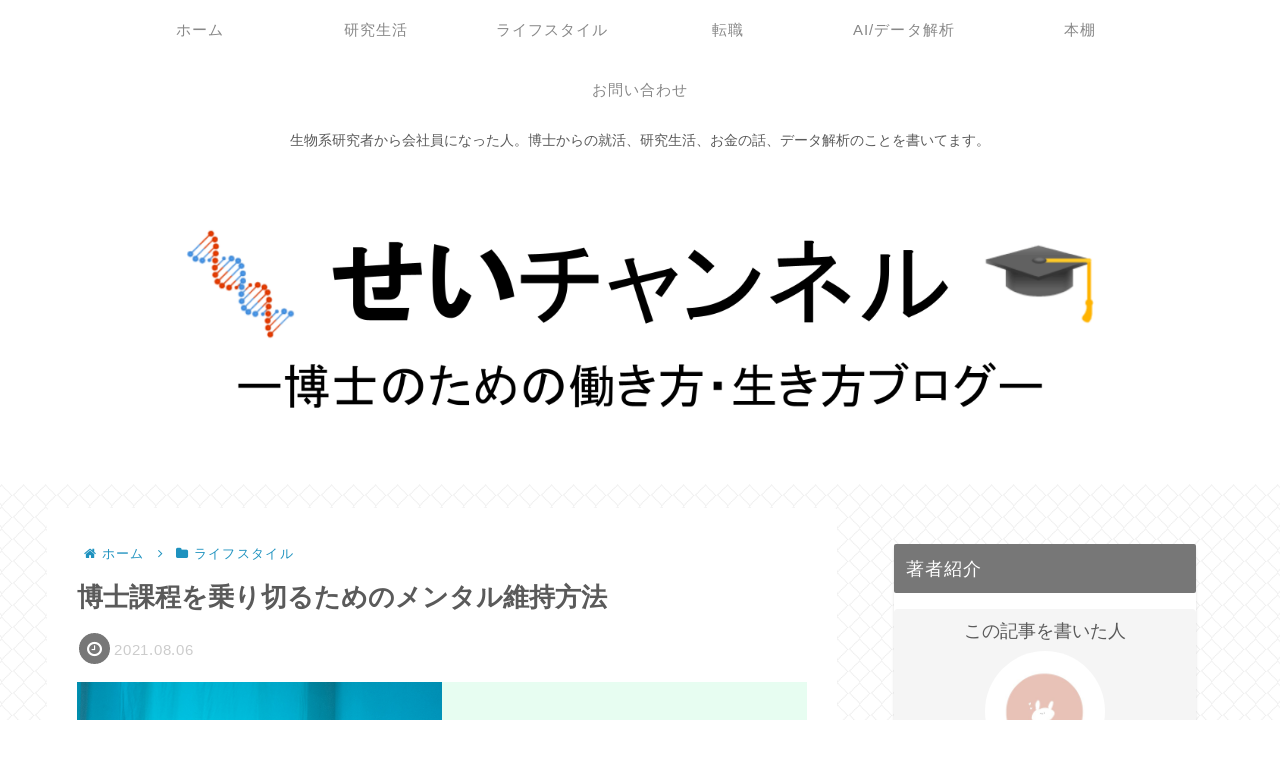

--- FILE ---
content_type: text/html; charset=UTF-8
request_url: https://seichannel.net/2021/08/06/how_to_maintain_mental_health/
body_size: 29009
content:
<!doctype html>
<html lang="ja"
	prefix="og: https://ogp.me/ns#" >

<head>
<meta charset="utf-8">
<meta http-equiv="X-UA-Compatible" content="IE=edge">
<meta name="viewport" content="width=device-width, initial-scale=1.0, viewport-fit=cover"/>
<meta name="referrer" content="no-referrer-when-downgrade"/>
	
<script data-ad-client="ca-pub-1166378441038207" async src="https://pagead2.googlesyndication.com/pagead/js/adsbygoogle.js"></script>

  
  <!-- preconnect dns-prefetch -->
<link rel="preconnect dns-prefetch" href="//www.googletagmanager.com">
<link rel="preconnect dns-prefetch" href="//www.google-analytics.com">
<link rel="preconnect dns-prefetch" href="//ajax.googleapis.com">
<link rel="preconnect dns-prefetch" href="//cdnjs.cloudflare.com">
<link rel="preconnect dns-prefetch" href="//pagead2.googlesyndication.com">
<link rel="preconnect dns-prefetch" href="//googleads.g.doubleclick.net">
<link rel="preconnect dns-prefetch" href="//tpc.googlesyndication.com">
<link rel="preconnect dns-prefetch" href="//ad.doubleclick.net">
<link rel="preconnect dns-prefetch" href="//www.gstatic.com">
<link rel="preconnect dns-prefetch" href="//cse.google.com">
<link rel="preconnect dns-prefetch" href="//fonts.gstatic.com">
<link rel="preconnect dns-prefetch" href="//fonts.googleapis.com">
<link rel="preconnect dns-prefetch" href="//cms.quantserve.com">
<link rel="preconnect dns-prefetch" href="//secure.gravatar.com">
<link rel="preconnect dns-prefetch" href="//cdn.syndication.twimg.com">
<link rel="preconnect dns-prefetch" href="//cdn.jsdelivr.net">
<link rel="preconnect dns-prefetch" href="//images-fe.ssl-images-amazon.com">
<link rel="preconnect dns-prefetch" href="//completion.amazon.com">
<link rel="preconnect dns-prefetch" href="//m.media-amazon.com">
<link rel="preconnect dns-prefetch" href="//i.moshimo.com">
<link rel="preconnect dns-prefetch" href="//aml.valuecommerce.com">
<link rel="preconnect dns-prefetch" href="//dalc.valuecommerce.com">
<link rel="preconnect dns-prefetch" href="//dalb.valuecommerce.com">
<title>博士課程を乗り切るためのメンタル維持方法 | せいチャンネル</title>

		<!-- All in One SEO 4.1.1.2 -->
		<meta name="google-site-verification" content="Zzu71vb1bNiIDFVLTqzFnoKtqSGZhNronQuqi3_49jY" />
		<link rel="canonical" href="https://seichannel.net/2021/08/06/how_to_maintain_mental_health/" />
		<meta property="og:site_name" content="せいチャンネル | 生物系研究者から会社員になった人。博士からの就活、研究生活、お金の話、データ解析のことを書いてます。" />
		<meta property="og:type" content="article" />
		<meta property="og:title" content="博士課程を乗り切るためのメンタル維持方法 | せいチャンネル" />
		<meta property="og:url" content="https://seichannel.net/2021/08/06/how_to_maintain_mental_health/" />
		<meta property="article:published_time" content="2021-08-06T02:43:44Z" />
		<meta property="article:modified_time" content="2021-08-06T14:05:44Z" />
		<meta name="twitter:card" content="summary" />
		<meta name="twitter:domain" content="seichannel.net" />
		<meta name="twitter:title" content="博士課程を乗り切るためのメンタル維持方法 | せいチャンネル" />
		<script type="application/ld+json" class="aioseo-schema">
			{"@context":"https:\/\/schema.org","@graph":[{"@type":"WebSite","@id":"https:\/\/seichannel.net\/#website","url":"https:\/\/seichannel.net\/","name":"\u305b\u3044\u30c1\u30e3\u30f3\u30cd\u30eb","description":"\u751f\u7269\u7cfb\u7814\u7a76\u8005\u304b\u3089\u4f1a\u793e\u54e1\u306b\u306a\u3063\u305f\u4eba\u3002\u535a\u58eb\u304b\u3089\u306e\u5c31\u6d3b\u3001\u7814\u7a76\u751f\u6d3b\u3001\u304a\u91d1\u306e\u8a71\u3001\u30c7\u30fc\u30bf\u89e3\u6790\u306e\u3053\u3068\u3092\u66f8\u3044\u3066\u307e\u3059\u3002","publisher":{"@id":"https:\/\/seichannel.net\/#organization"}},{"@type":"Organization","@id":"https:\/\/seichannel.net\/#organization","name":"\u305b\u3044\u30c1\u30e3\u30f3\u30cd\u30eb","url":"https:\/\/seichannel.net\/"},{"@type":"BreadcrumbList","@id":"https:\/\/seichannel.net\/2021\/08\/06\/how_to_maintain_mental_health\/#breadcrumblist","itemListElement":[{"@type":"ListItem","@id":"https:\/\/seichannel.net\/#listItem","position":"1","item":{"@id":"https:\/\/seichannel.net\/#item","name":"\u30db\u30fc\u30e0","description":"\u30a2\u30ab\u30c7\u30df\u30a2\u304b\u3089\u4f01\u696d\u306b\u5c31\u8077\u3057\u305f\u5143\u57fa\u790e\u751f\u7269\u7814\u7a76\u8005\u3067\u3059\u3002\u672a\u7d4c\u9a13\u8077\u7a2e\u3078\u306e\u8ee2\u8077\u3001AI\u3001\u30c7\u30fc\u30bf\u30b5\u30a4\u30a8\u30f3\u30b9\u3001\u907a\u4f1d\u5b50\u89e3\u6790\u306b\u3064\u3044\u3066\u7d39\u4ecb\u3057\u307e\u3059\u3002","url":"https:\/\/seichannel.net\/"},"nextItem":"https:\/\/seichannel.net\/2021\/#listItem"},{"@type":"ListItem","@id":"https:\/\/seichannel.net\/2021\/#listItem","position":"2","item":{"@id":"https:\/\/seichannel.net\/2021\/#item","name":"2021","url":"https:\/\/seichannel.net\/2021\/"},"nextItem":"https:\/\/seichannel.net\/2021\/08\/#listItem","previousItem":"https:\/\/seichannel.net\/#listItem"},{"@type":"ListItem","@id":"https:\/\/seichannel.net\/2021\/08\/#listItem","position":"3","item":{"@id":"https:\/\/seichannel.net\/2021\/08\/#item","name":"August","url":"https:\/\/seichannel.net\/2021\/08\/"},"nextItem":"https:\/\/seichannel.net\/2021\/08\/06\/#listItem","previousItem":"https:\/\/seichannel.net\/2021\/#listItem"},{"@type":"ListItem","@id":"https:\/\/seichannel.net\/2021\/08\/06\/#listItem","position":"4","item":{"@id":"https:\/\/seichannel.net\/2021\/08\/06\/#item","name":"6","url":"https:\/\/seichannel.net\/2021\/08\/06\/"},"nextItem":"https:\/\/seichannel.net\/2021\/08\/06\/how_to_maintain_mental_health\/#listItem","previousItem":"https:\/\/seichannel.net\/2021\/08\/#listItem"},{"@type":"ListItem","@id":"https:\/\/seichannel.net\/2021\/08\/06\/how_to_maintain_mental_health\/#listItem","position":"5","item":{"@id":"https:\/\/seichannel.net\/2021\/08\/06\/how_to_maintain_mental_health\/#item","name":"\u535a\u58eb\u8ab2\u7a0b\u3092\u4e57\u308a\u5207\u308b\u305f\u3081\u306e\u30e1\u30f3\u30bf\u30eb\u7dad\u6301\u65b9\u6cd5","url":"https:\/\/seichannel.net\/2021\/08\/06\/how_to_maintain_mental_health\/"},"previousItem":"https:\/\/seichannel.net\/2021\/08\/06\/#listItem"}]},{"@type":"Person","@id":"https:\/\/seichannel.net\/author\/seikosugimori\/#author","url":"https:\/\/seichannel.net\/author\/seikosugimori\/","name":"\u305b\u3044","image":{"@type":"ImageObject","@id":"https:\/\/seichannel.net\/2021\/08\/06\/how_to_maintain_mental_health\/#authorImage","url":"https:\/\/secure.gravatar.com\/avatar\/f3580e16b7abdfce8ee13cd129516e0d?s=96&d=mm&r=g","width":"96","height":"96","caption":"\u305b\u3044"}},{"@type":"WebPage","@id":"https:\/\/seichannel.net\/2021\/08\/06\/how_to_maintain_mental_health\/#webpage","url":"https:\/\/seichannel.net\/2021\/08\/06\/how_to_maintain_mental_health\/","name":"\u535a\u58eb\u8ab2\u7a0b\u3092\u4e57\u308a\u5207\u308b\u305f\u3081\u306e\u30e1\u30f3\u30bf\u30eb\u7dad\u6301\u65b9\u6cd5 | \u305b\u3044\u30c1\u30e3\u30f3\u30cd\u30eb","inLanguage":"ja","isPartOf":{"@id":"https:\/\/seichannel.net\/#website"},"breadcrumb":{"@id":"https:\/\/seichannel.net\/2021\/08\/06\/how_to_maintain_mental_health\/#breadcrumblist"},"author":"https:\/\/seichannel.net\/2021\/08\/06\/how_to_maintain_mental_health\/#author","creator":"https:\/\/seichannel.net\/2021\/08\/06\/how_to_maintain_mental_health\/#author","image":{"@type":"ImageObject","@id":"https:\/\/seichannel.net\/#mainImage","url":"https:\/\/seichannel.net\/wp-content\/uploads\/2021\/08\/\u30e1\u30f3\u30bf\u30eb\u7dad\u6301\u65b9\u6cd5.png","width":"1280","height":"670"},"primaryImageOfPage":{"@id":"https:\/\/seichannel.net\/2021\/08\/06\/how_to_maintain_mental_health\/#mainImage"},"datePublished":"2021-08-06T02:43:44+09:00","dateModified":"2021-08-06T14:05:44+09:00"},{"@type":"Article","@id":"https:\/\/seichannel.net\/2021\/08\/06\/how_to_maintain_mental_health\/#article","name":"\u535a\u58eb\u8ab2\u7a0b\u3092\u4e57\u308a\u5207\u308b\u305f\u3081\u306e\u30e1\u30f3\u30bf\u30eb\u7dad\u6301\u65b9\u6cd5 | \u305b\u3044\u30c1\u30e3\u30f3\u30cd\u30eb","headline":"\u535a\u58eb\u8ab2\u7a0b\u3092\u4e57\u308a\u5207\u308b\u305f\u3081\u306e\u30e1\u30f3\u30bf\u30eb\u7dad\u6301\u65b9\u6cd5","author":{"@id":"https:\/\/seichannel.net\/author\/seikosugimori\/#author"},"publisher":{"@id":"https:\/\/seichannel.net\/#organization"},"datePublished":"2021-08-06T02:43:44+09:00","dateModified":"2021-08-06T14:05:44+09:00","articleSection":"\u30e9\u30a4\u30d5\u30b9\u30bf\u30a4\u30eb, \u7814\u7a76\u751f\u6d3b","mainEntityOfPage":{"@id":"https:\/\/seichannel.net\/2021\/08\/06\/how_to_maintain_mental_health\/#webpage"},"isPartOf":{"@id":"https:\/\/seichannel.net\/2021\/08\/06\/how_to_maintain_mental_health\/#webpage"},"image":{"@type":"ImageObject","@id":"https:\/\/seichannel.net\/#articleImage","url":"https:\/\/seichannel.net\/wp-content\/uploads\/2021\/08\/\u30e1\u30f3\u30bf\u30eb\u7dad\u6301\u65b9\u6cd5.png","width":"1280","height":"670"}}]}
		</script>
		<!-- All in One SEO -->


<!-- OGP -->
<meta property="og:type" content="article">
<meta property="og:description" content="こんにちは、せいです。生物系研究者から会社員として働いています。今回の記事では、博士課程を乗り切るためのメンタルの維持方法について書いていきます。多くの博士課程の学生がおちいるのがメンタルダウンです。私も例外なく、博士課程の1年目からうつ症">
<meta property="og:title" content="博士課程を乗り切るためのメンタル維持方法">
<meta property="og:url" content="https://seichannel.net/2021/08/06/how_to_maintain_mental_health/">
<meta property="og:image" content="https://seichannel.net/wp-content/uploads/2021/08/メンタル維持方法.png">
<meta property="og:site_name" content="せいチャンネル">
<meta property="og:locale" content="ja_JP">
<meta property="article:published_time" content="2021-08-06T11:43:44+09:00" />
<meta property="article:modified_time" content="2021-08-06T11:43:44+09:00" />
<meta property="article:section" content="ライフスタイル">
<meta property="article:section" content="研究生活">
<!-- /OGP -->

<!-- Twitter Card -->
<meta name="twitter:card" content="summary_large_image">
<meta property="twitter:description" content="こんにちは、せいです。生物系研究者から会社員として働いています。今回の記事では、博士課程を乗り切るためのメンタルの維持方法について書いていきます。多くの博士課程の学生がおちいるのがメンタルダウンです。私も例外なく、博士課程の1年目からうつ症">
<meta property="twitter:title" content="博士課程を乗り切るためのメンタル維持方法">
<meta property="twitter:url" content="https://seichannel.net/2021/08/06/how_to_maintain_mental_health/">
<meta name="twitter:image" content="https://seichannel.net/wp-content/uploads/2021/08/メンタル維持方法.png">
<meta name="twitter:domain" content="seichannel.net">
<meta name="twitter:creator" content="@PhD_sei">
<meta name="twitter:site" content="@PhD_sei">
<!-- /Twitter Card -->
<link rel='dns-prefetch' href='//webfonts.xserver.jp' />
<link rel='dns-prefetch' href='//ajax.googleapis.com' />
<link rel='dns-prefetch' href='//cdnjs.cloudflare.com' />
<link rel='dns-prefetch' href='//s.w.org' />
<link rel='dns-prefetch' href='//c0.wp.com' />
<link rel='dns-prefetch' href='//widgets.wp.com' />
<link rel='dns-prefetch' href='//s0.wp.com' />
<link rel='dns-prefetch' href='//0.gravatar.com' />
<link rel='dns-prefetch' href='//1.gravatar.com' />
<link rel='dns-prefetch' href='//2.gravatar.com' />
<link rel='dns-prefetch' href='//www.googletagmanager.com' />
<link rel="alternate" type="application/rss+xml" title="せいチャンネル &raquo; フィード" href="https://seichannel.net/feed/" />
<link rel="alternate" type="application/rss+xml" title="せいチャンネル &raquo; コメントフィード" href="https://seichannel.net/comments/feed/" />
<link rel="alternate" type="application/rss+xml" title="せいチャンネル &raquo; 博士課程を乗り切るためのメンタル維持方法 のコメントのフィード" href="https://seichannel.net/2021/08/06/how_to_maintain_mental_health/feed/" />
<link rel='stylesheet' id='crayon-css'  href='https://seichannel.net/wp-content/plugins/crayon-syntax-highlighter/css/min/crayon.min.css?ver=_2.7.2_beta&#038;fver=20200323115907' media='all' />
<link rel='stylesheet' id='cocoon-style-css'  href='https://seichannel.net/wp-content/themes/cocoon-master/style.css?ver=5.8.12&#038;fver=20210511092954' media='all' />
<link rel='stylesheet' id='cocoon-keyframes-css'  href='https://seichannel.net/wp-content/themes/cocoon-master/keyframes.css?ver=5.8.12&#038;fver=20210511092954' media='all' />
<link rel='stylesheet' id='font-awesome-style-css'  href='https://seichannel.net/wp-content/themes/cocoon-master/webfonts/fontawesome/css/font-awesome.min.css?ver=5.8.12&#038;fver=20210511092954' media='all' />
<link rel='stylesheet' id='icomoon-style-css'  href='https://seichannel.net/wp-content/themes/cocoon-master/webfonts/icomoon/style.css?ver=5.8.12&#038;fver=20210511092954' media='all' />
<link rel='stylesheet' id='baguettebox-style-css'  href='https://seichannel.net/wp-content/themes/cocoon-master/plugins/baguettebox/dist/baguetteBox.min.css?ver=5.8.12&#038;fver=20210511092954' media='all' />
<link rel='stylesheet' id='cocoon-skin-style-css'  href='https://seichannel.net/wp-content/themes/cocoon-master/skins/skin-innocence/style.css?ver=5.8.12&#038;fver=20210511092954' media='all' />
<style id='cocoon-skin-style-inline-css'>
.main{width:790px}.sidebar{width:376px}.wrap{width:1186px}@media screen and (max-width:1210px){.wrap{width:auto}.main,.sidebar,.sidebar-left .main,.sidebar-left .sidebar{margin:0 .5%}.main{width:67.4%}.sidebar{padding:1.5%;width:30%}.entry-card-thumb{width:38%}.entry-card-content{margin-left:40%}}body::after{content:url(https://seichannel.net/wp-content/themes/cocoon-master/lib/analytics/access.php?post_id=660&post_type=post);visibility:hidden;position:absolute;bottom:0;right:0;width:1px;height:1px;overflow:hidden;display:inline!important}.logo-header img{height:200px;width:auto}.logo-header img{width:1000px;height:auto}.toc-checkbox{display:none}.toc-content{visibility:hidden;height:0;opacity:.2;transition:all .5s ease-out}.toc-checkbox:checked~.toc-content{visibility:visible;padding-top:.6em;height:100%;opacity:1}.toc-title::after{content:'[開く]';margin-left:.5em;cursor:pointer;font-size:.8em}.toc-title:hover::after{text-decoration:underline}.toc-checkbox:checked+.toc-title::after{content:'[閉じる]'}#respond{display:none}.entry-content>*,.demo .entry-content p{line-height:1.8}.article p,.demo .entry-content p,.article dl,.article ul,.article ol,.article blockquote,.article pre,.article table,.article .author-box,.article .blogcard-wrap,.article .login-user-only,.article .information-box,.article .question-box,.article .alert-box,.article .information,.article .question,.article .alert,.article .memo-box,.article .comment-box,.article .common-icon-box,.article .blank-box,.article .button-block,.article .micro-bottom,.article .caption-box,.article .tab-caption-box,.article .label-box,.article .toggle-wrap,.article .wp-block-image,.booklink-box,.article .kaerebalink-box,.article .tomarebalink-box,.article .product-item-box,.article .speech-wrap,.article .toc,.article .column-wrap,.article .new-entry-cards,.article .popular-entry-cards,.article .navi-entry-cards,.article .box-menus,.article .ranking-item,.article .wp-block-categories,.article .wp-block-archives,.article .wp-block-archives-dropdown,.article .wp-block-calendar,.article .rss-entry-cards,.article .ad-area,.article .wp-block-gallery,.article .wp-block-audio,.article .wp-block-cover,.article .wp-block-file,.article .wp-block-media-text,.article .wp-block-video,.article .wp-block-buttons,.article .wp-block-columns,.article .wp-block-separator,.article .components-placeholder,.article .wp-block-search,.article .wp-block-social-links,.article .timeline-box,.article .blogcard-type,.article .btn-wrap,.article .btn-wrap a,.article .block-box,.article .wp-block-embed,.article .wp-block-group,.article .wp-block-table,.article .scrollable-table,.article .wp-block-separator,[data-type="core/freeform"]{margin-bottom:1.4em}.article h2,.article h3,.article h4,.article h5,.article h6{margin-bottom:18px}@media screen and (max-width:480px){.body,.menu-content{font-size:16px}.article h2,.article h3,.article h4,.article h5,.article h6{margin-bottom:16px}}@media screen and (max-width:781px){.wp-block-column{margin-bottom:1.4em}}@media screen and (max-width:599px){.column-wrap>div{margin-bottom:1.4em}}.article h2,.article h3,.article h4,.article h5,.article h6{margin-top:1.87em}.article .micro-top{margin-bottom:.28em}.article .micro-bottom{margin-top:-1.26em}.article .micro-balloon{margin-bottom:.7em}.article .micro-bottom.micro-balloon{margin-top:-.98em}.blank-box.bb-key-color{border-color:#19448e}.iic-key-color li::before{color:#19448e}.blank-box.bb-tab.bb-key-color::before{background-color:#19448e}.tb-key-color .toggle-button{border:1px solid #19448e;background:#19448e;color:#fff}.tb-key-color .toggle-button::before{color:#ccc}.tb-key-color .toggle-checkbox:checked~.toggle-content{border-color:#19448e}.cb-key-color.caption-box{border-color:#19448e}.cb-key-color .caption-box-label{background-color:#19448e;color:#fff}.tcb-key-color .tab-caption-box-label{background-color:#19448e;color:#fff}.tcb-key-color .tab-caption-box-content{border-color:#19448e}.lb-key-color .label-box-content{border-color:#19448e}.mc-key-color{background-color:#19448e;color:#fff;border:0}.mc-key-color.micro-bottom::after{border-bottom-color:#19448e;border-top-color:transparent}.mc-key-color::before{border-top-color:transparent;border-bottom-color:transparent}.mc-key-color::after{border-top-color:#19448e}.btn-key-color,.btn-wrap.btn-wrap-key-color>a{background-color:#19448e}.has-text-color.has-key-color-color{color:#19448e}.has-background.has-key-color-background-color{background-color:#19448e}.body.article,body#tinymce.wp-editor{background-color:#fff}.body.article,.editor-post-title__block .editor-post-title__input,body#tinymce.wp-editor{color:#333}.body .has-key-color-background-color{background-color:#19448e}.body .has-key-color-color{color:#19448e}.body .has-key-color-border-color{border-color:#19448e}.btn-wrap.has-key-color-background-color>a{background-color:#19448e}.btn-wrap.has-key-color-color>a{color:#19448e}.btn-wrap.has-key-color-border-color>a{border-color:#19448e}.bb-tab.has-key-color-border-color .bb-label{background-color:#19448e}.toggle-wrap.has-key-color-border-color .toggle-button{background-color:#19448e}.toggle-wrap.has-key-color-border-color .toggle-button,.toggle-wrap.has-key-color-border-color .toggle-content{border-color:#19448e}.iconlist-box.has-key-color-icon-color li::before{color:#19448e}.micro-balloon.has-key-color-background-color{background-color:#19448e;border-color:transparent}.micro-balloon.has-key-color-background-color.micro-bottom::after{border-bottom-color:#19448e;border-top-color:transparent}.micro-balloon.has-key-color-background-color::before{border-top-color:transparent;border-bottom-color:transparent}.micro-balloon.has-key-color-background-color::after{border-top-color:#19448e}.micro-balloon.has-border-color.has-key-color-border-color{border-color:#19448e}.micro-balloon.micro-top.has-key-color-border-color::before{border-top-color:#19448e}.micro-balloon.micro-bottom.has-key-color-border-color::before{border-bottom-color:#19448e}.caption-box.has-key-color-border-color .box-label{background-color:#19448e}.tab-caption-box.has-key-color-border-color .box-label{background-color:#19448e}.tab-caption-box.has-key-color-border-color .box-content{border-color:#19448e}.tab-caption-box.has-key-color-background-color .box-content{background-color:#19448e}.label-box.has-key-color-border-color .box-content{border-color:#19448e}.label-box.has-key-color-background-color .box-content{background-color:#19448e}.sbp-l .speech-balloon.has-key-color-border-color::before{border-right-color:#19448e}.sbp-r .speech-balloon.has-key-color-border-color::before{border-left-color:#19448e}.sbp-l .speech-balloon.has-key-color-background-color::after{border-right-color:#19448e}.sbp-r .speech-balloon.has-key-color-background-color::after{border-left-color:#19448e}.sbs-line.sbp-r .speech-balloon.has-key-color-background-color{background-color:#19448e}.sbs-line.sbp-r .speech-balloon.has-key-color-border-color{border-color:#19448e}.speech-wrap.sbs-think .speech-balloon.has-key-color-border-color::before,.speech-wrap.sbs-think .speech-balloon.has-key-color-border-color::after{border-color:#19448e}.sbs-think .speech-balloon.has-key-color-background-color::before,.sbs-think .speech-balloon.has-key-color-background-color::after{background-color:#19448e}.timeline-box.has-key-color-point-color .timeline-item::before{background-color:#19448e}.body .has-red-background-color{background-color:#e60033}.body .has-red-color{color:#e60033}.body .has-red-border-color{border-color:#e60033}.btn-wrap.has-red-background-color>a{background-color:#e60033}.btn-wrap.has-red-color>a{color:#e60033}.btn-wrap.has-red-border-color>a{border-color:#e60033}.bb-tab.has-red-border-color .bb-label{background-color:#e60033}.toggle-wrap.has-red-border-color .toggle-button{background-color:#e60033}.toggle-wrap.has-red-border-color .toggle-button,.toggle-wrap.has-red-border-color .toggle-content{border-color:#e60033}.iconlist-box.has-red-icon-color li::before{color:#e60033}.micro-balloon.has-red-background-color{background-color:#e60033;border-color:transparent}.micro-balloon.has-red-background-color.micro-bottom::after{border-bottom-color:#e60033;border-top-color:transparent}.micro-balloon.has-red-background-color::before{border-top-color:transparent;border-bottom-color:transparent}.micro-balloon.has-red-background-color::after{border-top-color:#e60033}.micro-balloon.has-border-color.has-red-border-color{border-color:#e60033}.micro-balloon.micro-top.has-red-border-color::before{border-top-color:#e60033}.micro-balloon.micro-bottom.has-red-border-color::before{border-bottom-color:#e60033}.caption-box.has-red-border-color .box-label{background-color:#e60033}.tab-caption-box.has-red-border-color .box-label{background-color:#e60033}.tab-caption-box.has-red-border-color .box-content{border-color:#e60033}.tab-caption-box.has-red-background-color .box-content{background-color:#e60033}.label-box.has-red-border-color .box-content{border-color:#e60033}.label-box.has-red-background-color .box-content{background-color:#e60033}.sbp-l .speech-balloon.has-red-border-color::before{border-right-color:#e60033}.sbp-r .speech-balloon.has-red-border-color::before{border-left-color:#e60033}.sbp-l .speech-balloon.has-red-background-color::after{border-right-color:#e60033}.sbp-r .speech-balloon.has-red-background-color::after{border-left-color:#e60033}.sbs-line.sbp-r .speech-balloon.has-red-background-color{background-color:#e60033}.sbs-line.sbp-r .speech-balloon.has-red-border-color{border-color:#e60033}.speech-wrap.sbs-think .speech-balloon.has-red-border-color::before,.speech-wrap.sbs-think .speech-balloon.has-red-border-color::after{border-color:#e60033}.sbs-think .speech-balloon.has-red-background-color::before,.sbs-think .speech-balloon.has-red-background-color::after{background-color:#e60033}.timeline-box.has-red-point-color .timeline-item::before{background-color:#e60033}.body .has-pink-background-color{background-color:#e95295}.body .has-pink-color{color:#e95295}.body .has-pink-border-color{border-color:#e95295}.btn-wrap.has-pink-background-color>a{background-color:#e95295}.btn-wrap.has-pink-color>a{color:#e95295}.btn-wrap.has-pink-border-color>a{border-color:#e95295}.bb-tab.has-pink-border-color .bb-label{background-color:#e95295}.toggle-wrap.has-pink-border-color .toggle-button{background-color:#e95295}.toggle-wrap.has-pink-border-color .toggle-button,.toggle-wrap.has-pink-border-color .toggle-content{border-color:#e95295}.iconlist-box.has-pink-icon-color li::before{color:#e95295}.micro-balloon.has-pink-background-color{background-color:#e95295;border-color:transparent}.micro-balloon.has-pink-background-color.micro-bottom::after{border-bottom-color:#e95295;border-top-color:transparent}.micro-balloon.has-pink-background-color::before{border-top-color:transparent;border-bottom-color:transparent}.micro-balloon.has-pink-background-color::after{border-top-color:#e95295}.micro-balloon.has-border-color.has-pink-border-color{border-color:#e95295}.micro-balloon.micro-top.has-pink-border-color::before{border-top-color:#e95295}.micro-balloon.micro-bottom.has-pink-border-color::before{border-bottom-color:#e95295}.caption-box.has-pink-border-color .box-label{background-color:#e95295}.tab-caption-box.has-pink-border-color .box-label{background-color:#e95295}.tab-caption-box.has-pink-border-color .box-content{border-color:#e95295}.tab-caption-box.has-pink-background-color .box-content{background-color:#e95295}.label-box.has-pink-border-color .box-content{border-color:#e95295}.label-box.has-pink-background-color .box-content{background-color:#e95295}.sbp-l .speech-balloon.has-pink-border-color::before{border-right-color:#e95295}.sbp-r .speech-balloon.has-pink-border-color::before{border-left-color:#e95295}.sbp-l .speech-balloon.has-pink-background-color::after{border-right-color:#e95295}.sbp-r .speech-balloon.has-pink-background-color::after{border-left-color:#e95295}.sbs-line.sbp-r .speech-balloon.has-pink-background-color{background-color:#e95295}.sbs-line.sbp-r .speech-balloon.has-pink-border-color{border-color:#e95295}.speech-wrap.sbs-think .speech-balloon.has-pink-border-color::before,.speech-wrap.sbs-think .speech-balloon.has-pink-border-color::after{border-color:#e95295}.sbs-think .speech-balloon.has-pink-background-color::before,.sbs-think .speech-balloon.has-pink-background-color::after{background-color:#e95295}.timeline-box.has-pink-point-color .timeline-item::before{background-color:#e95295}.body .has-purple-background-color{background-color:#884898}.body .has-purple-color{color:#884898}.body .has-purple-border-color{border-color:#884898}.btn-wrap.has-purple-background-color>a{background-color:#884898}.btn-wrap.has-purple-color>a{color:#884898}.btn-wrap.has-purple-border-color>a{border-color:#884898}.bb-tab.has-purple-border-color .bb-label{background-color:#884898}.toggle-wrap.has-purple-border-color .toggle-button{background-color:#884898}.toggle-wrap.has-purple-border-color .toggle-button,.toggle-wrap.has-purple-border-color .toggle-content{border-color:#884898}.iconlist-box.has-purple-icon-color li::before{color:#884898}.micro-balloon.has-purple-background-color{background-color:#884898;border-color:transparent}.micro-balloon.has-purple-background-color.micro-bottom::after{border-bottom-color:#884898;border-top-color:transparent}.micro-balloon.has-purple-background-color::before{border-top-color:transparent;border-bottom-color:transparent}.micro-balloon.has-purple-background-color::after{border-top-color:#884898}.micro-balloon.has-border-color.has-purple-border-color{border-color:#884898}.micro-balloon.micro-top.has-purple-border-color::before{border-top-color:#884898}.micro-balloon.micro-bottom.has-purple-border-color::before{border-bottom-color:#884898}.caption-box.has-purple-border-color .box-label{background-color:#884898}.tab-caption-box.has-purple-border-color .box-label{background-color:#884898}.tab-caption-box.has-purple-border-color .box-content{border-color:#884898}.tab-caption-box.has-purple-background-color .box-content{background-color:#884898}.label-box.has-purple-border-color .box-content{border-color:#884898}.label-box.has-purple-background-color .box-content{background-color:#884898}.sbp-l .speech-balloon.has-purple-border-color::before{border-right-color:#884898}.sbp-r .speech-balloon.has-purple-border-color::before{border-left-color:#884898}.sbp-l .speech-balloon.has-purple-background-color::after{border-right-color:#884898}.sbp-r .speech-balloon.has-purple-background-color::after{border-left-color:#884898}.sbs-line.sbp-r .speech-balloon.has-purple-background-color{background-color:#884898}.sbs-line.sbp-r .speech-balloon.has-purple-border-color{border-color:#884898}.speech-wrap.sbs-think .speech-balloon.has-purple-border-color::before,.speech-wrap.sbs-think .speech-balloon.has-purple-border-color::after{border-color:#884898}.sbs-think .speech-balloon.has-purple-background-color::before,.sbs-think .speech-balloon.has-purple-background-color::after{background-color:#884898}.timeline-box.has-purple-point-color .timeline-item::before{background-color:#884898}.body .has-deep-background-color{background-color:#55295b}.body .has-deep-color{color:#55295b}.body .has-deep-border-color{border-color:#55295b}.btn-wrap.has-deep-background-color>a{background-color:#55295b}.btn-wrap.has-deep-color>a{color:#55295b}.btn-wrap.has-deep-border-color>a{border-color:#55295b}.bb-tab.has-deep-border-color .bb-label{background-color:#55295b}.toggle-wrap.has-deep-border-color .toggle-button{background-color:#55295b}.toggle-wrap.has-deep-border-color .toggle-button,.toggle-wrap.has-deep-border-color .toggle-content{border-color:#55295b}.iconlist-box.has-deep-icon-color li::before{color:#55295b}.micro-balloon.has-deep-background-color{background-color:#55295b;border-color:transparent}.micro-balloon.has-deep-background-color.micro-bottom::after{border-bottom-color:#55295b;border-top-color:transparent}.micro-balloon.has-deep-background-color::before{border-top-color:transparent;border-bottom-color:transparent}.micro-balloon.has-deep-background-color::after{border-top-color:#55295b}.micro-balloon.has-border-color.has-deep-border-color{border-color:#55295b}.micro-balloon.micro-top.has-deep-border-color::before{border-top-color:#55295b}.micro-balloon.micro-bottom.has-deep-border-color::before{border-bottom-color:#55295b}.caption-box.has-deep-border-color .box-label{background-color:#55295b}.tab-caption-box.has-deep-border-color .box-label{background-color:#55295b}.tab-caption-box.has-deep-border-color .box-content{border-color:#55295b}.tab-caption-box.has-deep-background-color .box-content{background-color:#55295b}.label-box.has-deep-border-color .box-content{border-color:#55295b}.label-box.has-deep-background-color .box-content{background-color:#55295b}.sbp-l .speech-balloon.has-deep-border-color::before{border-right-color:#55295b}.sbp-r .speech-balloon.has-deep-border-color::before{border-left-color:#55295b}.sbp-l .speech-balloon.has-deep-background-color::after{border-right-color:#55295b}.sbp-r .speech-balloon.has-deep-background-color::after{border-left-color:#55295b}.sbs-line.sbp-r .speech-balloon.has-deep-background-color{background-color:#55295b}.sbs-line.sbp-r .speech-balloon.has-deep-border-color{border-color:#55295b}.speech-wrap.sbs-think .speech-balloon.has-deep-border-color::before,.speech-wrap.sbs-think .speech-balloon.has-deep-border-color::after{border-color:#55295b}.sbs-think .speech-balloon.has-deep-background-color::before,.sbs-think .speech-balloon.has-deep-background-color::after{background-color:#55295b}.timeline-box.has-deep-point-color .timeline-item::before{background-color:#55295b}.body .has-indigo-background-color{background-color:#1e50a2}.body .has-indigo-color{color:#1e50a2}.body .has-indigo-border-color{border-color:#1e50a2}.btn-wrap.has-indigo-background-color>a{background-color:#1e50a2}.btn-wrap.has-indigo-color>a{color:#1e50a2}.btn-wrap.has-indigo-border-color>a{border-color:#1e50a2}.bb-tab.has-indigo-border-color .bb-label{background-color:#1e50a2}.toggle-wrap.has-indigo-border-color .toggle-button{background-color:#1e50a2}.toggle-wrap.has-indigo-border-color .toggle-button,.toggle-wrap.has-indigo-border-color .toggle-content{border-color:#1e50a2}.iconlist-box.has-indigo-icon-color li::before{color:#1e50a2}.micro-balloon.has-indigo-background-color{background-color:#1e50a2;border-color:transparent}.micro-balloon.has-indigo-background-color.micro-bottom::after{border-bottom-color:#1e50a2;border-top-color:transparent}.micro-balloon.has-indigo-background-color::before{border-top-color:transparent;border-bottom-color:transparent}.micro-balloon.has-indigo-background-color::after{border-top-color:#1e50a2}.micro-balloon.has-border-color.has-indigo-border-color{border-color:#1e50a2}.micro-balloon.micro-top.has-indigo-border-color::before{border-top-color:#1e50a2}.micro-balloon.micro-bottom.has-indigo-border-color::before{border-bottom-color:#1e50a2}.caption-box.has-indigo-border-color .box-label{background-color:#1e50a2}.tab-caption-box.has-indigo-border-color .box-label{background-color:#1e50a2}.tab-caption-box.has-indigo-border-color .box-content{border-color:#1e50a2}.tab-caption-box.has-indigo-background-color .box-content{background-color:#1e50a2}.label-box.has-indigo-border-color .box-content{border-color:#1e50a2}.label-box.has-indigo-background-color .box-content{background-color:#1e50a2}.sbp-l .speech-balloon.has-indigo-border-color::before{border-right-color:#1e50a2}.sbp-r .speech-balloon.has-indigo-border-color::before{border-left-color:#1e50a2}.sbp-l .speech-balloon.has-indigo-background-color::after{border-right-color:#1e50a2}.sbp-r .speech-balloon.has-indigo-background-color::after{border-left-color:#1e50a2}.sbs-line.sbp-r .speech-balloon.has-indigo-background-color{background-color:#1e50a2}.sbs-line.sbp-r .speech-balloon.has-indigo-border-color{border-color:#1e50a2}.speech-wrap.sbs-think .speech-balloon.has-indigo-border-color::before,.speech-wrap.sbs-think .speech-balloon.has-indigo-border-color::after{border-color:#1e50a2}.sbs-think .speech-balloon.has-indigo-background-color::before,.sbs-think .speech-balloon.has-indigo-background-color::after{background-color:#1e50a2}.timeline-box.has-indigo-point-color .timeline-item::before{background-color:#1e50a2}.body .has-blue-background-color{background-color:#0095d9}.body .has-blue-color{color:#0095d9}.body .has-blue-border-color{border-color:#0095d9}.btn-wrap.has-blue-background-color>a{background-color:#0095d9}.btn-wrap.has-blue-color>a{color:#0095d9}.btn-wrap.has-blue-border-color>a{border-color:#0095d9}.bb-tab.has-blue-border-color .bb-label{background-color:#0095d9}.toggle-wrap.has-blue-border-color .toggle-button{background-color:#0095d9}.toggle-wrap.has-blue-border-color .toggle-button,.toggle-wrap.has-blue-border-color .toggle-content{border-color:#0095d9}.iconlist-box.has-blue-icon-color li::before{color:#0095d9}.micro-balloon.has-blue-background-color{background-color:#0095d9;border-color:transparent}.micro-balloon.has-blue-background-color.micro-bottom::after{border-bottom-color:#0095d9;border-top-color:transparent}.micro-balloon.has-blue-background-color::before{border-top-color:transparent;border-bottom-color:transparent}.micro-balloon.has-blue-background-color::after{border-top-color:#0095d9}.micro-balloon.has-border-color.has-blue-border-color{border-color:#0095d9}.micro-balloon.micro-top.has-blue-border-color::before{border-top-color:#0095d9}.micro-balloon.micro-bottom.has-blue-border-color::before{border-bottom-color:#0095d9}.caption-box.has-blue-border-color .box-label{background-color:#0095d9}.tab-caption-box.has-blue-border-color .box-label{background-color:#0095d9}.tab-caption-box.has-blue-border-color .box-content{border-color:#0095d9}.tab-caption-box.has-blue-background-color .box-content{background-color:#0095d9}.label-box.has-blue-border-color .box-content{border-color:#0095d9}.label-box.has-blue-background-color .box-content{background-color:#0095d9}.sbp-l .speech-balloon.has-blue-border-color::before{border-right-color:#0095d9}.sbp-r .speech-balloon.has-blue-border-color::before{border-left-color:#0095d9}.sbp-l .speech-balloon.has-blue-background-color::after{border-right-color:#0095d9}.sbp-r .speech-balloon.has-blue-background-color::after{border-left-color:#0095d9}.sbs-line.sbp-r .speech-balloon.has-blue-background-color{background-color:#0095d9}.sbs-line.sbp-r .speech-balloon.has-blue-border-color{border-color:#0095d9}.speech-wrap.sbs-think .speech-balloon.has-blue-border-color::before,.speech-wrap.sbs-think .speech-balloon.has-blue-border-color::after{border-color:#0095d9}.sbs-think .speech-balloon.has-blue-background-color::before,.sbs-think .speech-balloon.has-blue-background-color::after{background-color:#0095d9}.timeline-box.has-blue-point-color .timeline-item::before{background-color:#0095d9}.body .has-light-blue-background-color{background-color:#2ca9e1}.body .has-light-blue-color{color:#2ca9e1}.body .has-light-blue-border-color{border-color:#2ca9e1}.btn-wrap.has-light-blue-background-color>a{background-color:#2ca9e1}.btn-wrap.has-light-blue-color>a{color:#2ca9e1}.btn-wrap.has-light-blue-border-color>a{border-color:#2ca9e1}.bb-tab.has-light-blue-border-color .bb-label{background-color:#2ca9e1}.toggle-wrap.has-light-blue-border-color .toggle-button{background-color:#2ca9e1}.toggle-wrap.has-light-blue-border-color .toggle-button,.toggle-wrap.has-light-blue-border-color .toggle-content{border-color:#2ca9e1}.iconlist-box.has-light-blue-icon-color li::before{color:#2ca9e1}.micro-balloon.has-light-blue-background-color{background-color:#2ca9e1;border-color:transparent}.micro-balloon.has-light-blue-background-color.micro-bottom::after{border-bottom-color:#2ca9e1;border-top-color:transparent}.micro-balloon.has-light-blue-background-color::before{border-top-color:transparent;border-bottom-color:transparent}.micro-balloon.has-light-blue-background-color::after{border-top-color:#2ca9e1}.micro-balloon.has-border-color.has-light-blue-border-color{border-color:#2ca9e1}.micro-balloon.micro-top.has-light-blue-border-color::before{border-top-color:#2ca9e1}.micro-balloon.micro-bottom.has-light-blue-border-color::before{border-bottom-color:#2ca9e1}.caption-box.has-light-blue-border-color .box-label{background-color:#2ca9e1}.tab-caption-box.has-light-blue-border-color .box-label{background-color:#2ca9e1}.tab-caption-box.has-light-blue-border-color .box-content{border-color:#2ca9e1}.tab-caption-box.has-light-blue-background-color .box-content{background-color:#2ca9e1}.label-box.has-light-blue-border-color .box-content{border-color:#2ca9e1}.label-box.has-light-blue-background-color .box-content{background-color:#2ca9e1}.sbp-l .speech-balloon.has-light-blue-border-color::before{border-right-color:#2ca9e1}.sbp-r .speech-balloon.has-light-blue-border-color::before{border-left-color:#2ca9e1}.sbp-l .speech-balloon.has-light-blue-background-color::after{border-right-color:#2ca9e1}.sbp-r .speech-balloon.has-light-blue-background-color::after{border-left-color:#2ca9e1}.sbs-line.sbp-r .speech-balloon.has-light-blue-background-color{background-color:#2ca9e1}.sbs-line.sbp-r .speech-balloon.has-light-blue-border-color{border-color:#2ca9e1}.speech-wrap.sbs-think .speech-balloon.has-light-blue-border-color::before,.speech-wrap.sbs-think .speech-balloon.has-light-blue-border-color::after{border-color:#2ca9e1}.sbs-think .speech-balloon.has-light-blue-background-color::before,.sbs-think .speech-balloon.has-light-blue-background-color::after{background-color:#2ca9e1}.timeline-box.has-light-blue-point-color .timeline-item::before{background-color:#2ca9e1}.body .has-cyan-background-color{background-color:#00a3af}.body .has-cyan-color{color:#00a3af}.body .has-cyan-border-color{border-color:#00a3af}.btn-wrap.has-cyan-background-color>a{background-color:#00a3af}.btn-wrap.has-cyan-color>a{color:#00a3af}.btn-wrap.has-cyan-border-color>a{border-color:#00a3af}.bb-tab.has-cyan-border-color .bb-label{background-color:#00a3af}.toggle-wrap.has-cyan-border-color .toggle-button{background-color:#00a3af}.toggle-wrap.has-cyan-border-color .toggle-button,.toggle-wrap.has-cyan-border-color .toggle-content{border-color:#00a3af}.iconlist-box.has-cyan-icon-color li::before{color:#00a3af}.micro-balloon.has-cyan-background-color{background-color:#00a3af;border-color:transparent}.micro-balloon.has-cyan-background-color.micro-bottom::after{border-bottom-color:#00a3af;border-top-color:transparent}.micro-balloon.has-cyan-background-color::before{border-top-color:transparent;border-bottom-color:transparent}.micro-balloon.has-cyan-background-color::after{border-top-color:#00a3af}.micro-balloon.has-border-color.has-cyan-border-color{border-color:#00a3af}.micro-balloon.micro-top.has-cyan-border-color::before{border-top-color:#00a3af}.micro-balloon.micro-bottom.has-cyan-border-color::before{border-bottom-color:#00a3af}.caption-box.has-cyan-border-color .box-label{background-color:#00a3af}.tab-caption-box.has-cyan-border-color .box-label{background-color:#00a3af}.tab-caption-box.has-cyan-border-color .box-content{border-color:#00a3af}.tab-caption-box.has-cyan-background-color .box-content{background-color:#00a3af}.label-box.has-cyan-border-color .box-content{border-color:#00a3af}.label-box.has-cyan-background-color .box-content{background-color:#00a3af}.sbp-l .speech-balloon.has-cyan-border-color::before{border-right-color:#00a3af}.sbp-r .speech-balloon.has-cyan-border-color::before{border-left-color:#00a3af}.sbp-l .speech-balloon.has-cyan-background-color::after{border-right-color:#00a3af}.sbp-r .speech-balloon.has-cyan-background-color::after{border-left-color:#00a3af}.sbs-line.sbp-r .speech-balloon.has-cyan-background-color{background-color:#00a3af}.sbs-line.sbp-r .speech-balloon.has-cyan-border-color{border-color:#00a3af}.speech-wrap.sbs-think .speech-balloon.has-cyan-border-color::before,.speech-wrap.sbs-think .speech-balloon.has-cyan-border-color::after{border-color:#00a3af}.sbs-think .speech-balloon.has-cyan-background-color::before,.sbs-think .speech-balloon.has-cyan-background-color::after{background-color:#00a3af}.timeline-box.has-cyan-point-color .timeline-item::before{background-color:#00a3af}.body .has-teal-background-color{background-color:#007b43}.body .has-teal-color{color:#007b43}.body .has-teal-border-color{border-color:#007b43}.btn-wrap.has-teal-background-color>a{background-color:#007b43}.btn-wrap.has-teal-color>a{color:#007b43}.btn-wrap.has-teal-border-color>a{border-color:#007b43}.bb-tab.has-teal-border-color .bb-label{background-color:#007b43}.toggle-wrap.has-teal-border-color .toggle-button{background-color:#007b43}.toggle-wrap.has-teal-border-color .toggle-button,.toggle-wrap.has-teal-border-color .toggle-content{border-color:#007b43}.iconlist-box.has-teal-icon-color li::before{color:#007b43}.micro-balloon.has-teal-background-color{background-color:#007b43;border-color:transparent}.micro-balloon.has-teal-background-color.micro-bottom::after{border-bottom-color:#007b43;border-top-color:transparent}.micro-balloon.has-teal-background-color::before{border-top-color:transparent;border-bottom-color:transparent}.micro-balloon.has-teal-background-color::after{border-top-color:#007b43}.micro-balloon.has-border-color.has-teal-border-color{border-color:#007b43}.micro-balloon.micro-top.has-teal-border-color::before{border-top-color:#007b43}.micro-balloon.micro-bottom.has-teal-border-color::before{border-bottom-color:#007b43}.caption-box.has-teal-border-color .box-label{background-color:#007b43}.tab-caption-box.has-teal-border-color .box-label{background-color:#007b43}.tab-caption-box.has-teal-border-color .box-content{border-color:#007b43}.tab-caption-box.has-teal-background-color .box-content{background-color:#007b43}.label-box.has-teal-border-color .box-content{border-color:#007b43}.label-box.has-teal-background-color .box-content{background-color:#007b43}.sbp-l .speech-balloon.has-teal-border-color::before{border-right-color:#007b43}.sbp-r .speech-balloon.has-teal-border-color::before{border-left-color:#007b43}.sbp-l .speech-balloon.has-teal-background-color::after{border-right-color:#007b43}.sbp-r .speech-balloon.has-teal-background-color::after{border-left-color:#007b43}.sbs-line.sbp-r .speech-balloon.has-teal-background-color{background-color:#007b43}.sbs-line.sbp-r .speech-balloon.has-teal-border-color{border-color:#007b43}.speech-wrap.sbs-think .speech-balloon.has-teal-border-color::before,.speech-wrap.sbs-think .speech-balloon.has-teal-border-color::after{border-color:#007b43}.sbs-think .speech-balloon.has-teal-background-color::before,.sbs-think .speech-balloon.has-teal-background-color::after{background-color:#007b43}.timeline-box.has-teal-point-color .timeline-item::before{background-color:#007b43}.body .has-green-background-color{background-color:#3eb370}.body .has-green-color{color:#3eb370}.body .has-green-border-color{border-color:#3eb370}.btn-wrap.has-green-background-color>a{background-color:#3eb370}.btn-wrap.has-green-color>a{color:#3eb370}.btn-wrap.has-green-border-color>a{border-color:#3eb370}.bb-tab.has-green-border-color .bb-label{background-color:#3eb370}.toggle-wrap.has-green-border-color .toggle-button{background-color:#3eb370}.toggle-wrap.has-green-border-color .toggle-button,.toggle-wrap.has-green-border-color .toggle-content{border-color:#3eb370}.iconlist-box.has-green-icon-color li::before{color:#3eb370}.micro-balloon.has-green-background-color{background-color:#3eb370;border-color:transparent}.micro-balloon.has-green-background-color.micro-bottom::after{border-bottom-color:#3eb370;border-top-color:transparent}.micro-balloon.has-green-background-color::before{border-top-color:transparent;border-bottom-color:transparent}.micro-balloon.has-green-background-color::after{border-top-color:#3eb370}.micro-balloon.has-border-color.has-green-border-color{border-color:#3eb370}.micro-balloon.micro-top.has-green-border-color::before{border-top-color:#3eb370}.micro-balloon.micro-bottom.has-green-border-color::before{border-bottom-color:#3eb370}.caption-box.has-green-border-color .box-label{background-color:#3eb370}.tab-caption-box.has-green-border-color .box-label{background-color:#3eb370}.tab-caption-box.has-green-border-color .box-content{border-color:#3eb370}.tab-caption-box.has-green-background-color .box-content{background-color:#3eb370}.label-box.has-green-border-color .box-content{border-color:#3eb370}.label-box.has-green-background-color .box-content{background-color:#3eb370}.sbp-l .speech-balloon.has-green-border-color::before{border-right-color:#3eb370}.sbp-r .speech-balloon.has-green-border-color::before{border-left-color:#3eb370}.sbp-l .speech-balloon.has-green-background-color::after{border-right-color:#3eb370}.sbp-r .speech-balloon.has-green-background-color::after{border-left-color:#3eb370}.sbs-line.sbp-r .speech-balloon.has-green-background-color{background-color:#3eb370}.sbs-line.sbp-r .speech-balloon.has-green-border-color{border-color:#3eb370}.speech-wrap.sbs-think .speech-balloon.has-green-border-color::before,.speech-wrap.sbs-think .speech-balloon.has-green-border-color::after{border-color:#3eb370}.sbs-think .speech-balloon.has-green-background-color::before,.sbs-think .speech-balloon.has-green-background-color::after{background-color:#3eb370}.timeline-box.has-green-point-color .timeline-item::before{background-color:#3eb370}.body .has-light-green-background-color{background-color:#8bc34a}.body .has-light-green-color{color:#8bc34a}.body .has-light-green-border-color{border-color:#8bc34a}.btn-wrap.has-light-green-background-color>a{background-color:#8bc34a}.btn-wrap.has-light-green-color>a{color:#8bc34a}.btn-wrap.has-light-green-border-color>a{border-color:#8bc34a}.bb-tab.has-light-green-border-color .bb-label{background-color:#8bc34a}.toggle-wrap.has-light-green-border-color .toggle-button{background-color:#8bc34a}.toggle-wrap.has-light-green-border-color .toggle-button,.toggle-wrap.has-light-green-border-color .toggle-content{border-color:#8bc34a}.iconlist-box.has-light-green-icon-color li::before{color:#8bc34a}.micro-balloon.has-light-green-background-color{background-color:#8bc34a;border-color:transparent}.micro-balloon.has-light-green-background-color.micro-bottom::after{border-bottom-color:#8bc34a;border-top-color:transparent}.micro-balloon.has-light-green-background-color::before{border-top-color:transparent;border-bottom-color:transparent}.micro-balloon.has-light-green-background-color::after{border-top-color:#8bc34a}.micro-balloon.has-border-color.has-light-green-border-color{border-color:#8bc34a}.micro-balloon.micro-top.has-light-green-border-color::before{border-top-color:#8bc34a}.micro-balloon.micro-bottom.has-light-green-border-color::before{border-bottom-color:#8bc34a}.caption-box.has-light-green-border-color .box-label{background-color:#8bc34a}.tab-caption-box.has-light-green-border-color .box-label{background-color:#8bc34a}.tab-caption-box.has-light-green-border-color .box-content{border-color:#8bc34a}.tab-caption-box.has-light-green-background-color .box-content{background-color:#8bc34a}.label-box.has-light-green-border-color .box-content{border-color:#8bc34a}.label-box.has-light-green-background-color .box-content{background-color:#8bc34a}.sbp-l .speech-balloon.has-light-green-border-color::before{border-right-color:#8bc34a}.sbp-r .speech-balloon.has-light-green-border-color::before{border-left-color:#8bc34a}.sbp-l .speech-balloon.has-light-green-background-color::after{border-right-color:#8bc34a}.sbp-r .speech-balloon.has-light-green-background-color::after{border-left-color:#8bc34a}.sbs-line.sbp-r .speech-balloon.has-light-green-background-color{background-color:#8bc34a}.sbs-line.sbp-r .speech-balloon.has-light-green-border-color{border-color:#8bc34a}.speech-wrap.sbs-think .speech-balloon.has-light-green-border-color::before,.speech-wrap.sbs-think .speech-balloon.has-light-green-border-color::after{border-color:#8bc34a}.sbs-think .speech-balloon.has-light-green-background-color::before,.sbs-think .speech-balloon.has-light-green-background-color::after{background-color:#8bc34a}.timeline-box.has-light-green-point-color .timeline-item::before{background-color:#8bc34a}.body .has-lime-background-color{background-color:#c3d825}.body .has-lime-color{color:#c3d825}.body .has-lime-border-color{border-color:#c3d825}.btn-wrap.has-lime-background-color>a{background-color:#c3d825}.btn-wrap.has-lime-color>a{color:#c3d825}.btn-wrap.has-lime-border-color>a{border-color:#c3d825}.bb-tab.has-lime-border-color .bb-label{background-color:#c3d825}.toggle-wrap.has-lime-border-color .toggle-button{background-color:#c3d825}.toggle-wrap.has-lime-border-color .toggle-button,.toggle-wrap.has-lime-border-color .toggle-content{border-color:#c3d825}.iconlist-box.has-lime-icon-color li::before{color:#c3d825}.micro-balloon.has-lime-background-color{background-color:#c3d825;border-color:transparent}.micro-balloon.has-lime-background-color.micro-bottom::after{border-bottom-color:#c3d825;border-top-color:transparent}.micro-balloon.has-lime-background-color::before{border-top-color:transparent;border-bottom-color:transparent}.micro-balloon.has-lime-background-color::after{border-top-color:#c3d825}.micro-balloon.has-border-color.has-lime-border-color{border-color:#c3d825}.micro-balloon.micro-top.has-lime-border-color::before{border-top-color:#c3d825}.micro-balloon.micro-bottom.has-lime-border-color::before{border-bottom-color:#c3d825}.caption-box.has-lime-border-color .box-label{background-color:#c3d825}.tab-caption-box.has-lime-border-color .box-label{background-color:#c3d825}.tab-caption-box.has-lime-border-color .box-content{border-color:#c3d825}.tab-caption-box.has-lime-background-color .box-content{background-color:#c3d825}.label-box.has-lime-border-color .box-content{border-color:#c3d825}.label-box.has-lime-background-color .box-content{background-color:#c3d825}.sbp-l .speech-balloon.has-lime-border-color::before{border-right-color:#c3d825}.sbp-r .speech-balloon.has-lime-border-color::before{border-left-color:#c3d825}.sbp-l .speech-balloon.has-lime-background-color::after{border-right-color:#c3d825}.sbp-r .speech-balloon.has-lime-background-color::after{border-left-color:#c3d825}.sbs-line.sbp-r .speech-balloon.has-lime-background-color{background-color:#c3d825}.sbs-line.sbp-r .speech-balloon.has-lime-border-color{border-color:#c3d825}.speech-wrap.sbs-think .speech-balloon.has-lime-border-color::before,.speech-wrap.sbs-think .speech-balloon.has-lime-border-color::after{border-color:#c3d825}.sbs-think .speech-balloon.has-lime-background-color::before,.sbs-think .speech-balloon.has-lime-background-color::after{background-color:#c3d825}.timeline-box.has-lime-point-color .timeline-item::before{background-color:#c3d825}.body .has-yellow-background-color{background-color:#ffd900}.body .has-yellow-color{color:#ffd900}.body .has-yellow-border-color{border-color:#ffd900}.btn-wrap.has-yellow-background-color>a{background-color:#ffd900}.btn-wrap.has-yellow-color>a{color:#ffd900}.btn-wrap.has-yellow-border-color>a{border-color:#ffd900}.bb-tab.has-yellow-border-color .bb-label{background-color:#ffd900}.toggle-wrap.has-yellow-border-color .toggle-button{background-color:#ffd900}.toggle-wrap.has-yellow-border-color .toggle-button,.toggle-wrap.has-yellow-border-color .toggle-content{border-color:#ffd900}.iconlist-box.has-yellow-icon-color li::before{color:#ffd900}.micro-balloon.has-yellow-background-color{background-color:#ffd900;border-color:transparent}.micro-balloon.has-yellow-background-color.micro-bottom::after{border-bottom-color:#ffd900;border-top-color:transparent}.micro-balloon.has-yellow-background-color::before{border-top-color:transparent;border-bottom-color:transparent}.micro-balloon.has-yellow-background-color::after{border-top-color:#ffd900}.micro-balloon.has-border-color.has-yellow-border-color{border-color:#ffd900}.micro-balloon.micro-top.has-yellow-border-color::before{border-top-color:#ffd900}.micro-balloon.micro-bottom.has-yellow-border-color::before{border-bottom-color:#ffd900}.caption-box.has-yellow-border-color .box-label{background-color:#ffd900}.tab-caption-box.has-yellow-border-color .box-label{background-color:#ffd900}.tab-caption-box.has-yellow-border-color .box-content{border-color:#ffd900}.tab-caption-box.has-yellow-background-color .box-content{background-color:#ffd900}.label-box.has-yellow-border-color .box-content{border-color:#ffd900}.label-box.has-yellow-background-color .box-content{background-color:#ffd900}.sbp-l .speech-balloon.has-yellow-border-color::before{border-right-color:#ffd900}.sbp-r .speech-balloon.has-yellow-border-color::before{border-left-color:#ffd900}.sbp-l .speech-balloon.has-yellow-background-color::after{border-right-color:#ffd900}.sbp-r .speech-balloon.has-yellow-background-color::after{border-left-color:#ffd900}.sbs-line.sbp-r .speech-balloon.has-yellow-background-color{background-color:#ffd900}.sbs-line.sbp-r .speech-balloon.has-yellow-border-color{border-color:#ffd900}.speech-wrap.sbs-think .speech-balloon.has-yellow-border-color::before,.speech-wrap.sbs-think .speech-balloon.has-yellow-border-color::after{border-color:#ffd900}.sbs-think .speech-balloon.has-yellow-background-color::before,.sbs-think .speech-balloon.has-yellow-background-color::after{background-color:#ffd900}.timeline-box.has-yellow-point-color .timeline-item::before{background-color:#ffd900}.body .has-amber-background-color{background-color:#ffc107}.body .has-amber-color{color:#ffc107}.body .has-amber-border-color{border-color:#ffc107}.btn-wrap.has-amber-background-color>a{background-color:#ffc107}.btn-wrap.has-amber-color>a{color:#ffc107}.btn-wrap.has-amber-border-color>a{border-color:#ffc107}.bb-tab.has-amber-border-color .bb-label{background-color:#ffc107}.toggle-wrap.has-amber-border-color .toggle-button{background-color:#ffc107}.toggle-wrap.has-amber-border-color .toggle-button,.toggle-wrap.has-amber-border-color .toggle-content{border-color:#ffc107}.iconlist-box.has-amber-icon-color li::before{color:#ffc107}.micro-balloon.has-amber-background-color{background-color:#ffc107;border-color:transparent}.micro-balloon.has-amber-background-color.micro-bottom::after{border-bottom-color:#ffc107;border-top-color:transparent}.micro-balloon.has-amber-background-color::before{border-top-color:transparent;border-bottom-color:transparent}.micro-balloon.has-amber-background-color::after{border-top-color:#ffc107}.micro-balloon.has-border-color.has-amber-border-color{border-color:#ffc107}.micro-balloon.micro-top.has-amber-border-color::before{border-top-color:#ffc107}.micro-balloon.micro-bottom.has-amber-border-color::before{border-bottom-color:#ffc107}.caption-box.has-amber-border-color .box-label{background-color:#ffc107}.tab-caption-box.has-amber-border-color .box-label{background-color:#ffc107}.tab-caption-box.has-amber-border-color .box-content{border-color:#ffc107}.tab-caption-box.has-amber-background-color .box-content{background-color:#ffc107}.label-box.has-amber-border-color .box-content{border-color:#ffc107}.label-box.has-amber-background-color .box-content{background-color:#ffc107}.sbp-l .speech-balloon.has-amber-border-color::before{border-right-color:#ffc107}.sbp-r .speech-balloon.has-amber-border-color::before{border-left-color:#ffc107}.sbp-l .speech-balloon.has-amber-background-color::after{border-right-color:#ffc107}.sbp-r .speech-balloon.has-amber-background-color::after{border-left-color:#ffc107}.sbs-line.sbp-r .speech-balloon.has-amber-background-color{background-color:#ffc107}.sbs-line.sbp-r .speech-balloon.has-amber-border-color{border-color:#ffc107}.speech-wrap.sbs-think .speech-balloon.has-amber-border-color::before,.speech-wrap.sbs-think .speech-balloon.has-amber-border-color::after{border-color:#ffc107}.sbs-think .speech-balloon.has-amber-background-color::before,.sbs-think .speech-balloon.has-amber-background-color::after{background-color:#ffc107}.timeline-box.has-amber-point-color .timeline-item::before{background-color:#ffc107}.body .has-orange-background-color{background-color:#f39800}.body .has-orange-color{color:#f39800}.body .has-orange-border-color{border-color:#f39800}.btn-wrap.has-orange-background-color>a{background-color:#f39800}.btn-wrap.has-orange-color>a{color:#f39800}.btn-wrap.has-orange-border-color>a{border-color:#f39800}.bb-tab.has-orange-border-color .bb-label{background-color:#f39800}.toggle-wrap.has-orange-border-color .toggle-button{background-color:#f39800}.toggle-wrap.has-orange-border-color .toggle-button,.toggle-wrap.has-orange-border-color .toggle-content{border-color:#f39800}.iconlist-box.has-orange-icon-color li::before{color:#f39800}.micro-balloon.has-orange-background-color{background-color:#f39800;border-color:transparent}.micro-balloon.has-orange-background-color.micro-bottom::after{border-bottom-color:#f39800;border-top-color:transparent}.micro-balloon.has-orange-background-color::before{border-top-color:transparent;border-bottom-color:transparent}.micro-balloon.has-orange-background-color::after{border-top-color:#f39800}.micro-balloon.has-border-color.has-orange-border-color{border-color:#f39800}.micro-balloon.micro-top.has-orange-border-color::before{border-top-color:#f39800}.micro-balloon.micro-bottom.has-orange-border-color::before{border-bottom-color:#f39800}.caption-box.has-orange-border-color .box-label{background-color:#f39800}.tab-caption-box.has-orange-border-color .box-label{background-color:#f39800}.tab-caption-box.has-orange-border-color .box-content{border-color:#f39800}.tab-caption-box.has-orange-background-color .box-content{background-color:#f39800}.label-box.has-orange-border-color .box-content{border-color:#f39800}.label-box.has-orange-background-color .box-content{background-color:#f39800}.sbp-l .speech-balloon.has-orange-border-color::before{border-right-color:#f39800}.sbp-r .speech-balloon.has-orange-border-color::before{border-left-color:#f39800}.sbp-l .speech-balloon.has-orange-background-color::after{border-right-color:#f39800}.sbp-r .speech-balloon.has-orange-background-color::after{border-left-color:#f39800}.sbs-line.sbp-r .speech-balloon.has-orange-background-color{background-color:#f39800}.sbs-line.sbp-r .speech-balloon.has-orange-border-color{border-color:#f39800}.speech-wrap.sbs-think .speech-balloon.has-orange-border-color::before,.speech-wrap.sbs-think .speech-balloon.has-orange-border-color::after{border-color:#f39800}.sbs-think .speech-balloon.has-orange-background-color::before,.sbs-think .speech-balloon.has-orange-background-color::after{background-color:#f39800}.timeline-box.has-orange-point-color .timeline-item::before{background-color:#f39800}.body .has-deep-orange-background-color{background-color:#ea5506}.body .has-deep-orange-color{color:#ea5506}.body .has-deep-orange-border-color{border-color:#ea5506}.btn-wrap.has-deep-orange-background-color>a{background-color:#ea5506}.btn-wrap.has-deep-orange-color>a{color:#ea5506}.btn-wrap.has-deep-orange-border-color>a{border-color:#ea5506}.bb-tab.has-deep-orange-border-color .bb-label{background-color:#ea5506}.toggle-wrap.has-deep-orange-border-color .toggle-button{background-color:#ea5506}.toggle-wrap.has-deep-orange-border-color .toggle-button,.toggle-wrap.has-deep-orange-border-color .toggle-content{border-color:#ea5506}.iconlist-box.has-deep-orange-icon-color li::before{color:#ea5506}.micro-balloon.has-deep-orange-background-color{background-color:#ea5506;border-color:transparent}.micro-balloon.has-deep-orange-background-color.micro-bottom::after{border-bottom-color:#ea5506;border-top-color:transparent}.micro-balloon.has-deep-orange-background-color::before{border-top-color:transparent;border-bottom-color:transparent}.micro-balloon.has-deep-orange-background-color::after{border-top-color:#ea5506}.micro-balloon.has-border-color.has-deep-orange-border-color{border-color:#ea5506}.micro-balloon.micro-top.has-deep-orange-border-color::before{border-top-color:#ea5506}.micro-balloon.micro-bottom.has-deep-orange-border-color::before{border-bottom-color:#ea5506}.caption-box.has-deep-orange-border-color .box-label{background-color:#ea5506}.tab-caption-box.has-deep-orange-border-color .box-label{background-color:#ea5506}.tab-caption-box.has-deep-orange-border-color .box-content{border-color:#ea5506}.tab-caption-box.has-deep-orange-background-color .box-content{background-color:#ea5506}.label-box.has-deep-orange-border-color .box-content{border-color:#ea5506}.label-box.has-deep-orange-background-color .box-content{background-color:#ea5506}.sbp-l .speech-balloon.has-deep-orange-border-color::before{border-right-color:#ea5506}.sbp-r .speech-balloon.has-deep-orange-border-color::before{border-left-color:#ea5506}.sbp-l .speech-balloon.has-deep-orange-background-color::after{border-right-color:#ea5506}.sbp-r .speech-balloon.has-deep-orange-background-color::after{border-left-color:#ea5506}.sbs-line.sbp-r .speech-balloon.has-deep-orange-background-color{background-color:#ea5506}.sbs-line.sbp-r .speech-balloon.has-deep-orange-border-color{border-color:#ea5506}.speech-wrap.sbs-think .speech-balloon.has-deep-orange-border-color::before,.speech-wrap.sbs-think .speech-balloon.has-deep-orange-border-color::after{border-color:#ea5506}.sbs-think .speech-balloon.has-deep-orange-background-color::before,.sbs-think .speech-balloon.has-deep-orange-background-color::after{background-color:#ea5506}.timeline-box.has-deep-orange-point-color .timeline-item::before{background-color:#ea5506}.body .has-brown-background-color{background-color:#954e2a}.body .has-brown-color{color:#954e2a}.body .has-brown-border-color{border-color:#954e2a}.btn-wrap.has-brown-background-color>a{background-color:#954e2a}.btn-wrap.has-brown-color>a{color:#954e2a}.btn-wrap.has-brown-border-color>a{border-color:#954e2a}.bb-tab.has-brown-border-color .bb-label{background-color:#954e2a}.toggle-wrap.has-brown-border-color .toggle-button{background-color:#954e2a}.toggle-wrap.has-brown-border-color .toggle-button,.toggle-wrap.has-brown-border-color .toggle-content{border-color:#954e2a}.iconlist-box.has-brown-icon-color li::before{color:#954e2a}.micro-balloon.has-brown-background-color{background-color:#954e2a;border-color:transparent}.micro-balloon.has-brown-background-color.micro-bottom::after{border-bottom-color:#954e2a;border-top-color:transparent}.micro-balloon.has-brown-background-color::before{border-top-color:transparent;border-bottom-color:transparent}.micro-balloon.has-brown-background-color::after{border-top-color:#954e2a}.micro-balloon.has-border-color.has-brown-border-color{border-color:#954e2a}.micro-balloon.micro-top.has-brown-border-color::before{border-top-color:#954e2a}.micro-balloon.micro-bottom.has-brown-border-color::before{border-bottom-color:#954e2a}.caption-box.has-brown-border-color .box-label{background-color:#954e2a}.tab-caption-box.has-brown-border-color .box-label{background-color:#954e2a}.tab-caption-box.has-brown-border-color .box-content{border-color:#954e2a}.tab-caption-box.has-brown-background-color .box-content{background-color:#954e2a}.label-box.has-brown-border-color .box-content{border-color:#954e2a}.label-box.has-brown-background-color .box-content{background-color:#954e2a}.sbp-l .speech-balloon.has-brown-border-color::before{border-right-color:#954e2a}.sbp-r .speech-balloon.has-brown-border-color::before{border-left-color:#954e2a}.sbp-l .speech-balloon.has-brown-background-color::after{border-right-color:#954e2a}.sbp-r .speech-balloon.has-brown-background-color::after{border-left-color:#954e2a}.sbs-line.sbp-r .speech-balloon.has-brown-background-color{background-color:#954e2a}.sbs-line.sbp-r .speech-balloon.has-brown-border-color{border-color:#954e2a}.speech-wrap.sbs-think .speech-balloon.has-brown-border-color::before,.speech-wrap.sbs-think .speech-balloon.has-brown-border-color::after{border-color:#954e2a}.sbs-think .speech-balloon.has-brown-background-color::before,.sbs-think .speech-balloon.has-brown-background-color::after{background-color:#954e2a}.timeline-box.has-brown-point-color .timeline-item::before{background-color:#954e2a}.body .has-grey-background-color{background-color:#949495}.body .has-grey-color{color:#949495}.body .has-grey-border-color{border-color:#949495}.btn-wrap.has-grey-background-color>a{background-color:#949495}.btn-wrap.has-grey-color>a{color:#949495}.btn-wrap.has-grey-border-color>a{border-color:#949495}.bb-tab.has-grey-border-color .bb-label{background-color:#949495}.toggle-wrap.has-grey-border-color .toggle-button{background-color:#949495}.toggle-wrap.has-grey-border-color .toggle-button,.toggle-wrap.has-grey-border-color .toggle-content{border-color:#949495}.iconlist-box.has-grey-icon-color li::before{color:#949495}.micro-balloon.has-grey-background-color{background-color:#949495;border-color:transparent}.micro-balloon.has-grey-background-color.micro-bottom::after{border-bottom-color:#949495;border-top-color:transparent}.micro-balloon.has-grey-background-color::before{border-top-color:transparent;border-bottom-color:transparent}.micro-balloon.has-grey-background-color::after{border-top-color:#949495}.micro-balloon.has-border-color.has-grey-border-color{border-color:#949495}.micro-balloon.micro-top.has-grey-border-color::before{border-top-color:#949495}.micro-balloon.micro-bottom.has-grey-border-color::before{border-bottom-color:#949495}.caption-box.has-grey-border-color .box-label{background-color:#949495}.tab-caption-box.has-grey-border-color .box-label{background-color:#949495}.tab-caption-box.has-grey-border-color .box-content{border-color:#949495}.tab-caption-box.has-grey-background-color .box-content{background-color:#949495}.label-box.has-grey-border-color .box-content{border-color:#949495}.label-box.has-grey-background-color .box-content{background-color:#949495}.sbp-l .speech-balloon.has-grey-border-color::before{border-right-color:#949495}.sbp-r .speech-balloon.has-grey-border-color::before{border-left-color:#949495}.sbp-l .speech-balloon.has-grey-background-color::after{border-right-color:#949495}.sbp-r .speech-balloon.has-grey-background-color::after{border-left-color:#949495}.sbs-line.sbp-r .speech-balloon.has-grey-background-color{background-color:#949495}.sbs-line.sbp-r .speech-balloon.has-grey-border-color{border-color:#949495}.speech-wrap.sbs-think .speech-balloon.has-grey-border-color::before,.speech-wrap.sbs-think .speech-balloon.has-grey-border-color::after{border-color:#949495}.sbs-think .speech-balloon.has-grey-background-color::before,.sbs-think .speech-balloon.has-grey-background-color::after{background-color:#949495}.timeline-box.has-grey-point-color .timeline-item::before{background-color:#949495}.body .has-black-background-color{background-color:#333}.body .has-black-color{color:#333}.body .has-black-border-color{border-color:#333}.btn-wrap.has-black-background-color>a{background-color:#333}.btn-wrap.has-black-color>a{color:#333}.btn-wrap.has-black-border-color>a{border-color:#333}.bb-tab.has-black-border-color .bb-label{background-color:#333}.toggle-wrap.has-black-border-color .toggle-button{background-color:#333}.toggle-wrap.has-black-border-color .toggle-button,.toggle-wrap.has-black-border-color .toggle-content{border-color:#333}.iconlist-box.has-black-icon-color li::before{color:#333}.micro-balloon.has-black-background-color{background-color:#333;border-color:transparent}.micro-balloon.has-black-background-color.micro-bottom::after{border-bottom-color:#333;border-top-color:transparent}.micro-balloon.has-black-background-color::before{border-top-color:transparent;border-bottom-color:transparent}.micro-balloon.has-black-background-color::after{border-top-color:#333}.micro-balloon.has-border-color.has-black-border-color{border-color:#333}.micro-balloon.micro-top.has-black-border-color::before{border-top-color:#333}.micro-balloon.micro-bottom.has-black-border-color::before{border-bottom-color:#333}.caption-box.has-black-border-color .box-label{background-color:#333}.tab-caption-box.has-black-border-color .box-label{background-color:#333}.tab-caption-box.has-black-border-color .box-content{border-color:#333}.tab-caption-box.has-black-background-color .box-content{background-color:#333}.label-box.has-black-border-color .box-content{border-color:#333}.label-box.has-black-background-color .box-content{background-color:#333}.sbp-l .speech-balloon.has-black-border-color::before{border-right-color:#333}.sbp-r .speech-balloon.has-black-border-color::before{border-left-color:#333}.sbp-l .speech-balloon.has-black-background-color::after{border-right-color:#333}.sbp-r .speech-balloon.has-black-background-color::after{border-left-color:#333}.sbs-line.sbp-r .speech-balloon.has-black-background-color{background-color:#333}.sbs-line.sbp-r .speech-balloon.has-black-border-color{border-color:#333}.speech-wrap.sbs-think .speech-balloon.has-black-border-color::before,.speech-wrap.sbs-think .speech-balloon.has-black-border-color::after{border-color:#333}.sbs-think .speech-balloon.has-black-background-color::before,.sbs-think .speech-balloon.has-black-background-color::after{background-color:#333}.timeline-box.has-black-point-color .timeline-item::before{background-color:#333}.body .has-white-background-color{background-color:#fff}.body .has-white-color{color:#fff}.body .has-white-border-color{border-color:#fff}.btn-wrap.has-white-background-color>a{background-color:#fff}.btn-wrap.has-white-color>a{color:#fff}.btn-wrap.has-white-border-color>a{border-color:#fff}.bb-tab.has-white-border-color .bb-label{background-color:#fff}.toggle-wrap.has-white-border-color .toggle-button{background-color:#fff}.toggle-wrap.has-white-border-color .toggle-button,.toggle-wrap.has-white-border-color .toggle-content{border-color:#fff}.iconlist-box.has-white-icon-color li::before{color:#fff}.micro-balloon.has-white-background-color{background-color:#fff;border-color:transparent}.micro-balloon.has-white-background-color.micro-bottom::after{border-bottom-color:#fff;border-top-color:transparent}.micro-balloon.has-white-background-color::before{border-top-color:transparent;border-bottom-color:transparent}.micro-balloon.has-white-background-color::after{border-top-color:#fff}.micro-balloon.has-border-color.has-white-border-color{border-color:#fff}.micro-balloon.micro-top.has-white-border-color::before{border-top-color:#fff}.micro-balloon.micro-bottom.has-white-border-color::before{border-bottom-color:#fff}.caption-box.has-white-border-color .box-label{background-color:#fff}.tab-caption-box.has-white-border-color .box-label{background-color:#fff}.tab-caption-box.has-white-border-color .box-content{border-color:#fff}.tab-caption-box.has-white-background-color .box-content{background-color:#fff}.label-box.has-white-border-color .box-content{border-color:#fff}.label-box.has-white-background-color .box-content{background-color:#fff}.sbp-l .speech-balloon.has-white-border-color::before{border-right-color:#fff}.sbp-r .speech-balloon.has-white-border-color::before{border-left-color:#fff}.sbp-l .speech-balloon.has-white-background-color::after{border-right-color:#fff}.sbp-r .speech-balloon.has-white-background-color::after{border-left-color:#fff}.sbs-line.sbp-r .speech-balloon.has-white-background-color{background-color:#fff}.sbs-line.sbp-r .speech-balloon.has-white-border-color{border-color:#fff}.speech-wrap.sbs-think .speech-balloon.has-white-border-color::before,.speech-wrap.sbs-think .speech-balloon.has-white-border-color::after{border-color:#fff}.sbs-think .speech-balloon.has-white-background-color::before,.sbs-think .speech-balloon.has-white-background-color::after{background-color:#fff}.timeline-box.has-white-point-color .timeline-item::before{background-color:#fff}.body .has-watery-blue-background-color{background-color:#f3fafe}.body .has-watery-blue-color{color:#f3fafe}.body .has-watery-blue-border-color{border-color:#f3fafe}.btn-wrap.has-watery-blue-background-color>a{background-color:#f3fafe}.btn-wrap.has-watery-blue-color>a{color:#f3fafe}.btn-wrap.has-watery-blue-border-color>a{border-color:#f3fafe}.bb-tab.has-watery-blue-border-color .bb-label{background-color:#f3fafe}.toggle-wrap.has-watery-blue-border-color .toggle-button{background-color:#f3fafe}.toggle-wrap.has-watery-blue-border-color .toggle-button,.toggle-wrap.has-watery-blue-border-color .toggle-content{border-color:#f3fafe}.iconlist-box.has-watery-blue-icon-color li::before{color:#f3fafe}.micro-balloon.has-watery-blue-background-color{background-color:#f3fafe;border-color:transparent}.micro-balloon.has-watery-blue-background-color.micro-bottom::after{border-bottom-color:#f3fafe;border-top-color:transparent}.micro-balloon.has-watery-blue-background-color::before{border-top-color:transparent;border-bottom-color:transparent}.micro-balloon.has-watery-blue-background-color::after{border-top-color:#f3fafe}.micro-balloon.has-border-color.has-watery-blue-border-color{border-color:#f3fafe}.micro-balloon.micro-top.has-watery-blue-border-color::before{border-top-color:#f3fafe}.micro-balloon.micro-bottom.has-watery-blue-border-color::before{border-bottom-color:#f3fafe}.caption-box.has-watery-blue-border-color .box-label{background-color:#f3fafe}.tab-caption-box.has-watery-blue-border-color .box-label{background-color:#f3fafe}.tab-caption-box.has-watery-blue-border-color .box-content{border-color:#f3fafe}.tab-caption-box.has-watery-blue-background-color .box-content{background-color:#f3fafe}.label-box.has-watery-blue-border-color .box-content{border-color:#f3fafe}.label-box.has-watery-blue-background-color .box-content{background-color:#f3fafe}.sbp-l .speech-balloon.has-watery-blue-border-color::before{border-right-color:#f3fafe}.sbp-r .speech-balloon.has-watery-blue-border-color::before{border-left-color:#f3fafe}.sbp-l .speech-balloon.has-watery-blue-background-color::after{border-right-color:#f3fafe}.sbp-r .speech-balloon.has-watery-blue-background-color::after{border-left-color:#f3fafe}.sbs-line.sbp-r .speech-balloon.has-watery-blue-background-color{background-color:#f3fafe}.sbs-line.sbp-r .speech-balloon.has-watery-blue-border-color{border-color:#f3fafe}.speech-wrap.sbs-think .speech-balloon.has-watery-blue-border-color::before,.speech-wrap.sbs-think .speech-balloon.has-watery-blue-border-color::after{border-color:#f3fafe}.sbs-think .speech-balloon.has-watery-blue-background-color::before,.sbs-think .speech-balloon.has-watery-blue-background-color::after{background-color:#f3fafe}.timeline-box.has-watery-blue-point-color .timeline-item::before{background-color:#f3fafe}.body .has-watery-yellow-background-color{background-color:#fff7cc}.body .has-watery-yellow-color{color:#fff7cc}.body .has-watery-yellow-border-color{border-color:#fff7cc}.btn-wrap.has-watery-yellow-background-color>a{background-color:#fff7cc}.btn-wrap.has-watery-yellow-color>a{color:#fff7cc}.btn-wrap.has-watery-yellow-border-color>a{border-color:#fff7cc}.bb-tab.has-watery-yellow-border-color .bb-label{background-color:#fff7cc}.toggle-wrap.has-watery-yellow-border-color .toggle-button{background-color:#fff7cc}.toggle-wrap.has-watery-yellow-border-color .toggle-button,.toggle-wrap.has-watery-yellow-border-color .toggle-content{border-color:#fff7cc}.iconlist-box.has-watery-yellow-icon-color li::before{color:#fff7cc}.micro-balloon.has-watery-yellow-background-color{background-color:#fff7cc;border-color:transparent}.micro-balloon.has-watery-yellow-background-color.micro-bottom::after{border-bottom-color:#fff7cc;border-top-color:transparent}.micro-balloon.has-watery-yellow-background-color::before{border-top-color:transparent;border-bottom-color:transparent}.micro-balloon.has-watery-yellow-background-color::after{border-top-color:#fff7cc}.micro-balloon.has-border-color.has-watery-yellow-border-color{border-color:#fff7cc}.micro-balloon.micro-top.has-watery-yellow-border-color::before{border-top-color:#fff7cc}.micro-balloon.micro-bottom.has-watery-yellow-border-color::before{border-bottom-color:#fff7cc}.caption-box.has-watery-yellow-border-color .box-label{background-color:#fff7cc}.tab-caption-box.has-watery-yellow-border-color .box-label{background-color:#fff7cc}.tab-caption-box.has-watery-yellow-border-color .box-content{border-color:#fff7cc}.tab-caption-box.has-watery-yellow-background-color .box-content{background-color:#fff7cc}.label-box.has-watery-yellow-border-color .box-content{border-color:#fff7cc}.label-box.has-watery-yellow-background-color .box-content{background-color:#fff7cc}.sbp-l .speech-balloon.has-watery-yellow-border-color::before{border-right-color:#fff7cc}.sbp-r .speech-balloon.has-watery-yellow-border-color::before{border-left-color:#fff7cc}.sbp-l .speech-balloon.has-watery-yellow-background-color::after{border-right-color:#fff7cc}.sbp-r .speech-balloon.has-watery-yellow-background-color::after{border-left-color:#fff7cc}.sbs-line.sbp-r .speech-balloon.has-watery-yellow-background-color{background-color:#fff7cc}.sbs-line.sbp-r .speech-balloon.has-watery-yellow-border-color{border-color:#fff7cc}.speech-wrap.sbs-think .speech-balloon.has-watery-yellow-border-color::before,.speech-wrap.sbs-think .speech-balloon.has-watery-yellow-border-color::after{border-color:#fff7cc}.sbs-think .speech-balloon.has-watery-yellow-background-color::before,.sbs-think .speech-balloon.has-watery-yellow-background-color::after{background-color:#fff7cc}.timeline-box.has-watery-yellow-point-color .timeline-item::before{background-color:#fff7cc}.body .has-watery-red-background-color{background-color:#fdf2f2}.body .has-watery-red-color{color:#fdf2f2}.body .has-watery-red-border-color{border-color:#fdf2f2}.btn-wrap.has-watery-red-background-color>a{background-color:#fdf2f2}.btn-wrap.has-watery-red-color>a{color:#fdf2f2}.btn-wrap.has-watery-red-border-color>a{border-color:#fdf2f2}.bb-tab.has-watery-red-border-color .bb-label{background-color:#fdf2f2}.toggle-wrap.has-watery-red-border-color .toggle-button{background-color:#fdf2f2}.toggle-wrap.has-watery-red-border-color .toggle-button,.toggle-wrap.has-watery-red-border-color .toggle-content{border-color:#fdf2f2}.iconlist-box.has-watery-red-icon-color li::before{color:#fdf2f2}.micro-balloon.has-watery-red-background-color{background-color:#fdf2f2;border-color:transparent}.micro-balloon.has-watery-red-background-color.micro-bottom::after{border-bottom-color:#fdf2f2;border-top-color:transparent}.micro-balloon.has-watery-red-background-color::before{border-top-color:transparent;border-bottom-color:transparent}.micro-balloon.has-watery-red-background-color::after{border-top-color:#fdf2f2}.micro-balloon.has-border-color.has-watery-red-border-color{border-color:#fdf2f2}.micro-balloon.micro-top.has-watery-red-border-color::before{border-top-color:#fdf2f2}.micro-balloon.micro-bottom.has-watery-red-border-color::before{border-bottom-color:#fdf2f2}.caption-box.has-watery-red-border-color .box-label{background-color:#fdf2f2}.tab-caption-box.has-watery-red-border-color .box-label{background-color:#fdf2f2}.tab-caption-box.has-watery-red-border-color .box-content{border-color:#fdf2f2}.tab-caption-box.has-watery-red-background-color .box-content{background-color:#fdf2f2}.label-box.has-watery-red-border-color .box-content{border-color:#fdf2f2}.label-box.has-watery-red-background-color .box-content{background-color:#fdf2f2}.sbp-l .speech-balloon.has-watery-red-border-color::before{border-right-color:#fdf2f2}.sbp-r .speech-balloon.has-watery-red-border-color::before{border-left-color:#fdf2f2}.sbp-l .speech-balloon.has-watery-red-background-color::after{border-right-color:#fdf2f2}.sbp-r .speech-balloon.has-watery-red-background-color::after{border-left-color:#fdf2f2}.sbs-line.sbp-r .speech-balloon.has-watery-red-background-color{background-color:#fdf2f2}.sbs-line.sbp-r .speech-balloon.has-watery-red-border-color{border-color:#fdf2f2}.speech-wrap.sbs-think .speech-balloon.has-watery-red-border-color::before,.speech-wrap.sbs-think .speech-balloon.has-watery-red-border-color::after{border-color:#fdf2f2}.sbs-think .speech-balloon.has-watery-red-background-color::before,.sbs-think .speech-balloon.has-watery-red-background-color::after{background-color:#fdf2f2}.timeline-box.has-watery-red-point-color .timeline-item::before{background-color:#fdf2f2}.body .has-watery-green-background-color{background-color:#ebf8f4}.body .has-watery-green-color{color:#ebf8f4}.body .has-watery-green-border-color{border-color:#ebf8f4}.btn-wrap.has-watery-green-background-color>a{background-color:#ebf8f4}.btn-wrap.has-watery-green-color>a{color:#ebf8f4}.btn-wrap.has-watery-green-border-color>a{border-color:#ebf8f4}.bb-tab.has-watery-green-border-color .bb-label{background-color:#ebf8f4}.toggle-wrap.has-watery-green-border-color .toggle-button{background-color:#ebf8f4}.toggle-wrap.has-watery-green-border-color .toggle-button,.toggle-wrap.has-watery-green-border-color .toggle-content{border-color:#ebf8f4}.iconlist-box.has-watery-green-icon-color li::before{color:#ebf8f4}.micro-balloon.has-watery-green-background-color{background-color:#ebf8f4;border-color:transparent}.micro-balloon.has-watery-green-background-color.micro-bottom::after{border-bottom-color:#ebf8f4;border-top-color:transparent}.micro-balloon.has-watery-green-background-color::before{border-top-color:transparent;border-bottom-color:transparent}.micro-balloon.has-watery-green-background-color::after{border-top-color:#ebf8f4}.micro-balloon.has-border-color.has-watery-green-border-color{border-color:#ebf8f4}.micro-balloon.micro-top.has-watery-green-border-color::before{border-top-color:#ebf8f4}.micro-balloon.micro-bottom.has-watery-green-border-color::before{border-bottom-color:#ebf8f4}.caption-box.has-watery-green-border-color .box-label{background-color:#ebf8f4}.tab-caption-box.has-watery-green-border-color .box-label{background-color:#ebf8f4}.tab-caption-box.has-watery-green-border-color .box-content{border-color:#ebf8f4}.tab-caption-box.has-watery-green-background-color .box-content{background-color:#ebf8f4}.label-box.has-watery-green-border-color .box-content{border-color:#ebf8f4}.label-box.has-watery-green-background-color .box-content{background-color:#ebf8f4}.sbp-l .speech-balloon.has-watery-green-border-color::before{border-right-color:#ebf8f4}.sbp-r .speech-balloon.has-watery-green-border-color::before{border-left-color:#ebf8f4}.sbp-l .speech-balloon.has-watery-green-background-color::after{border-right-color:#ebf8f4}.sbp-r .speech-balloon.has-watery-green-background-color::after{border-left-color:#ebf8f4}.sbs-line.sbp-r .speech-balloon.has-watery-green-background-color{background-color:#ebf8f4}.sbs-line.sbp-r .speech-balloon.has-watery-green-border-color{border-color:#ebf8f4}.speech-wrap.sbs-think .speech-balloon.has-watery-green-border-color::before,.speech-wrap.sbs-think .speech-balloon.has-watery-green-border-color::after{border-color:#ebf8f4}.sbs-think .speech-balloon.has-watery-green-background-color::before,.sbs-think .speech-balloon.has-watery-green-background-color::after{background-color:#ebf8f4}.timeline-box.has-watery-green-point-color .timeline-item::before{background-color:#ebf8f4}.body .has-ex-a-background-color{background-color:#fff}.body .has-ex-a-color{color:#fff}.body .has-ex-a-border-color{border-color:#fff}.btn-wrap.has-ex-a-background-color>a{background-color:#fff}.btn-wrap.has-ex-a-color>a{color:#fff}.btn-wrap.has-ex-a-border-color>a{border-color:#fff}.bb-tab.has-ex-a-border-color .bb-label{background-color:#fff}.toggle-wrap.has-ex-a-border-color .toggle-button{background-color:#fff}.toggle-wrap.has-ex-a-border-color .toggle-button,.toggle-wrap.has-ex-a-border-color .toggle-content{border-color:#fff}.iconlist-box.has-ex-a-icon-color li::before{color:#fff}.micro-balloon.has-ex-a-background-color{background-color:#fff;border-color:transparent}.micro-balloon.has-ex-a-background-color.micro-bottom::after{border-bottom-color:#fff;border-top-color:transparent}.micro-balloon.has-ex-a-background-color::before{border-top-color:transparent;border-bottom-color:transparent}.micro-balloon.has-ex-a-background-color::after{border-top-color:#fff}.micro-balloon.has-border-color.has-ex-a-border-color{border-color:#fff}.micro-balloon.micro-top.has-ex-a-border-color::before{border-top-color:#fff}.micro-balloon.micro-bottom.has-ex-a-border-color::before{border-bottom-color:#fff}.caption-box.has-ex-a-border-color .box-label{background-color:#fff}.tab-caption-box.has-ex-a-border-color .box-label{background-color:#fff}.tab-caption-box.has-ex-a-border-color .box-content{border-color:#fff}.tab-caption-box.has-ex-a-background-color .box-content{background-color:#fff}.label-box.has-ex-a-border-color .box-content{border-color:#fff}.label-box.has-ex-a-background-color .box-content{background-color:#fff}.sbp-l .speech-balloon.has-ex-a-border-color::before{border-right-color:#fff}.sbp-r .speech-balloon.has-ex-a-border-color::before{border-left-color:#fff}.sbp-l .speech-balloon.has-ex-a-background-color::after{border-right-color:#fff}.sbp-r .speech-balloon.has-ex-a-background-color::after{border-left-color:#fff}.sbs-line.sbp-r .speech-balloon.has-ex-a-background-color{background-color:#fff}.sbs-line.sbp-r .speech-balloon.has-ex-a-border-color{border-color:#fff}.speech-wrap.sbs-think .speech-balloon.has-ex-a-border-color::before,.speech-wrap.sbs-think .speech-balloon.has-ex-a-border-color::after{border-color:#fff}.sbs-think .speech-balloon.has-ex-a-background-color::before,.sbs-think .speech-balloon.has-ex-a-background-color::after{background-color:#fff}.timeline-box.has-ex-a-point-color .timeline-item::before{background-color:#fff}.body .has-ex-b-background-color{background-color:#fff}.body .has-ex-b-color{color:#fff}.body .has-ex-b-border-color{border-color:#fff}.btn-wrap.has-ex-b-background-color>a{background-color:#fff}.btn-wrap.has-ex-b-color>a{color:#fff}.btn-wrap.has-ex-b-border-color>a{border-color:#fff}.bb-tab.has-ex-b-border-color .bb-label{background-color:#fff}.toggle-wrap.has-ex-b-border-color .toggle-button{background-color:#fff}.toggle-wrap.has-ex-b-border-color .toggle-button,.toggle-wrap.has-ex-b-border-color .toggle-content{border-color:#fff}.iconlist-box.has-ex-b-icon-color li::before{color:#fff}.micro-balloon.has-ex-b-background-color{background-color:#fff;border-color:transparent}.micro-balloon.has-ex-b-background-color.micro-bottom::after{border-bottom-color:#fff;border-top-color:transparent}.micro-balloon.has-ex-b-background-color::before{border-top-color:transparent;border-bottom-color:transparent}.micro-balloon.has-ex-b-background-color::after{border-top-color:#fff}.micro-balloon.has-border-color.has-ex-b-border-color{border-color:#fff}.micro-balloon.micro-top.has-ex-b-border-color::before{border-top-color:#fff}.micro-balloon.micro-bottom.has-ex-b-border-color::before{border-bottom-color:#fff}.caption-box.has-ex-b-border-color .box-label{background-color:#fff}.tab-caption-box.has-ex-b-border-color .box-label{background-color:#fff}.tab-caption-box.has-ex-b-border-color .box-content{border-color:#fff}.tab-caption-box.has-ex-b-background-color .box-content{background-color:#fff}.label-box.has-ex-b-border-color .box-content{border-color:#fff}.label-box.has-ex-b-background-color .box-content{background-color:#fff}.sbp-l .speech-balloon.has-ex-b-border-color::before{border-right-color:#fff}.sbp-r .speech-balloon.has-ex-b-border-color::before{border-left-color:#fff}.sbp-l .speech-balloon.has-ex-b-background-color::after{border-right-color:#fff}.sbp-r .speech-balloon.has-ex-b-background-color::after{border-left-color:#fff}.sbs-line.sbp-r .speech-balloon.has-ex-b-background-color{background-color:#fff}.sbs-line.sbp-r .speech-balloon.has-ex-b-border-color{border-color:#fff}.speech-wrap.sbs-think .speech-balloon.has-ex-b-border-color::before,.speech-wrap.sbs-think .speech-balloon.has-ex-b-border-color::after{border-color:#fff}.sbs-think .speech-balloon.has-ex-b-background-color::before,.sbs-think .speech-balloon.has-ex-b-background-color::after{background-color:#fff}.timeline-box.has-ex-b-point-color .timeline-item::before{background-color:#fff}.body .has-ex-c-background-color{background-color:#fff}.body .has-ex-c-color{color:#fff}.body .has-ex-c-border-color{border-color:#fff}.btn-wrap.has-ex-c-background-color>a{background-color:#fff}.btn-wrap.has-ex-c-color>a{color:#fff}.btn-wrap.has-ex-c-border-color>a{border-color:#fff}.bb-tab.has-ex-c-border-color .bb-label{background-color:#fff}.toggle-wrap.has-ex-c-border-color .toggle-button{background-color:#fff}.toggle-wrap.has-ex-c-border-color .toggle-button,.toggle-wrap.has-ex-c-border-color .toggle-content{border-color:#fff}.iconlist-box.has-ex-c-icon-color li::before{color:#fff}.micro-balloon.has-ex-c-background-color{background-color:#fff;border-color:transparent}.micro-balloon.has-ex-c-background-color.micro-bottom::after{border-bottom-color:#fff;border-top-color:transparent}.micro-balloon.has-ex-c-background-color::before{border-top-color:transparent;border-bottom-color:transparent}.micro-balloon.has-ex-c-background-color::after{border-top-color:#fff}.micro-balloon.has-border-color.has-ex-c-border-color{border-color:#fff}.micro-balloon.micro-top.has-ex-c-border-color::before{border-top-color:#fff}.micro-balloon.micro-bottom.has-ex-c-border-color::before{border-bottom-color:#fff}.caption-box.has-ex-c-border-color .box-label{background-color:#fff}.tab-caption-box.has-ex-c-border-color .box-label{background-color:#fff}.tab-caption-box.has-ex-c-border-color .box-content{border-color:#fff}.tab-caption-box.has-ex-c-background-color .box-content{background-color:#fff}.label-box.has-ex-c-border-color .box-content{border-color:#fff}.label-box.has-ex-c-background-color .box-content{background-color:#fff}.sbp-l .speech-balloon.has-ex-c-border-color::before{border-right-color:#fff}.sbp-r .speech-balloon.has-ex-c-border-color::before{border-left-color:#fff}.sbp-l .speech-balloon.has-ex-c-background-color::after{border-right-color:#fff}.sbp-r .speech-balloon.has-ex-c-background-color::after{border-left-color:#fff}.sbs-line.sbp-r .speech-balloon.has-ex-c-background-color{background-color:#fff}.sbs-line.sbp-r .speech-balloon.has-ex-c-border-color{border-color:#fff}.speech-wrap.sbs-think .speech-balloon.has-ex-c-border-color::before,.speech-wrap.sbs-think .speech-balloon.has-ex-c-border-color::after{border-color:#fff}.sbs-think .speech-balloon.has-ex-c-background-color::before,.sbs-think .speech-balloon.has-ex-c-background-color::after{background-color:#fff}.timeline-box.has-ex-c-point-color .timeline-item::before{background-color:#fff}.body .has-ex-d-background-color{background-color:#fff}.body .has-ex-d-color{color:#fff}.body .has-ex-d-border-color{border-color:#fff}.btn-wrap.has-ex-d-background-color>a{background-color:#fff}.btn-wrap.has-ex-d-color>a{color:#fff}.btn-wrap.has-ex-d-border-color>a{border-color:#fff}.bb-tab.has-ex-d-border-color .bb-label{background-color:#fff}.toggle-wrap.has-ex-d-border-color .toggle-button{background-color:#fff}.toggle-wrap.has-ex-d-border-color .toggle-button,.toggle-wrap.has-ex-d-border-color .toggle-content{border-color:#fff}.iconlist-box.has-ex-d-icon-color li::before{color:#fff}.micro-balloon.has-ex-d-background-color{background-color:#fff;border-color:transparent}.micro-balloon.has-ex-d-background-color.micro-bottom::after{border-bottom-color:#fff;border-top-color:transparent}.micro-balloon.has-ex-d-background-color::before{border-top-color:transparent;border-bottom-color:transparent}.micro-balloon.has-ex-d-background-color::after{border-top-color:#fff}.micro-balloon.has-border-color.has-ex-d-border-color{border-color:#fff}.micro-balloon.micro-top.has-ex-d-border-color::before{border-top-color:#fff}.micro-balloon.micro-bottom.has-ex-d-border-color::before{border-bottom-color:#fff}.caption-box.has-ex-d-border-color .box-label{background-color:#fff}.tab-caption-box.has-ex-d-border-color .box-label{background-color:#fff}.tab-caption-box.has-ex-d-border-color .box-content{border-color:#fff}.tab-caption-box.has-ex-d-background-color .box-content{background-color:#fff}.label-box.has-ex-d-border-color .box-content{border-color:#fff}.label-box.has-ex-d-background-color .box-content{background-color:#fff}.sbp-l .speech-balloon.has-ex-d-border-color::before{border-right-color:#fff}.sbp-r .speech-balloon.has-ex-d-border-color::before{border-left-color:#fff}.sbp-l .speech-balloon.has-ex-d-background-color::after{border-right-color:#fff}.sbp-r .speech-balloon.has-ex-d-background-color::after{border-left-color:#fff}.sbs-line.sbp-r .speech-balloon.has-ex-d-background-color{background-color:#fff}.sbs-line.sbp-r .speech-balloon.has-ex-d-border-color{border-color:#fff}.speech-wrap.sbs-think .speech-balloon.has-ex-d-border-color::before,.speech-wrap.sbs-think .speech-balloon.has-ex-d-border-color::after{border-color:#fff}.sbs-think .speech-balloon.has-ex-d-background-color::before,.sbs-think .speech-balloon.has-ex-d-background-color::after{background-color:#fff}.timeline-box.has-ex-d-point-color .timeline-item::before{background-color:#fff}.body .has-ex-e-background-color{background-color:#fff}.body .has-ex-e-color{color:#fff}.body .has-ex-e-border-color{border-color:#fff}.btn-wrap.has-ex-e-background-color>a{background-color:#fff}.btn-wrap.has-ex-e-color>a{color:#fff}.btn-wrap.has-ex-e-border-color>a{border-color:#fff}.bb-tab.has-ex-e-border-color .bb-label{background-color:#fff}.toggle-wrap.has-ex-e-border-color .toggle-button{background-color:#fff}.toggle-wrap.has-ex-e-border-color .toggle-button,.toggle-wrap.has-ex-e-border-color .toggle-content{border-color:#fff}.iconlist-box.has-ex-e-icon-color li::before{color:#fff}.micro-balloon.has-ex-e-background-color{background-color:#fff;border-color:transparent}.micro-balloon.has-ex-e-background-color.micro-bottom::after{border-bottom-color:#fff;border-top-color:transparent}.micro-balloon.has-ex-e-background-color::before{border-top-color:transparent;border-bottom-color:transparent}.micro-balloon.has-ex-e-background-color::after{border-top-color:#fff}.micro-balloon.has-border-color.has-ex-e-border-color{border-color:#fff}.micro-balloon.micro-top.has-ex-e-border-color::before{border-top-color:#fff}.micro-balloon.micro-bottom.has-ex-e-border-color::before{border-bottom-color:#fff}.caption-box.has-ex-e-border-color .box-label{background-color:#fff}.tab-caption-box.has-ex-e-border-color .box-label{background-color:#fff}.tab-caption-box.has-ex-e-border-color .box-content{border-color:#fff}.tab-caption-box.has-ex-e-background-color .box-content{background-color:#fff}.label-box.has-ex-e-border-color .box-content{border-color:#fff}.label-box.has-ex-e-background-color .box-content{background-color:#fff}.sbp-l .speech-balloon.has-ex-e-border-color::before{border-right-color:#fff}.sbp-r .speech-balloon.has-ex-e-border-color::before{border-left-color:#fff}.sbp-l .speech-balloon.has-ex-e-background-color::after{border-right-color:#fff}.sbp-r .speech-balloon.has-ex-e-background-color::after{border-left-color:#fff}.sbs-line.sbp-r .speech-balloon.has-ex-e-background-color{background-color:#fff}.sbs-line.sbp-r .speech-balloon.has-ex-e-border-color{border-color:#fff}.speech-wrap.sbs-think .speech-balloon.has-ex-e-border-color::before,.speech-wrap.sbs-think .speech-balloon.has-ex-e-border-color::after{border-color:#fff}.sbs-think .speech-balloon.has-ex-e-background-color::before,.sbs-think .speech-balloon.has-ex-e-background-color::after{background-color:#fff}.timeline-box.has-ex-e-point-color .timeline-item::before{background-color:#fff}.body .has-ex-f-background-color{background-color:#fff}.body .has-ex-f-color{color:#fff}.body .has-ex-f-border-color{border-color:#fff}.btn-wrap.has-ex-f-background-color>a{background-color:#fff}.btn-wrap.has-ex-f-color>a{color:#fff}.btn-wrap.has-ex-f-border-color>a{border-color:#fff}.bb-tab.has-ex-f-border-color .bb-label{background-color:#fff}.toggle-wrap.has-ex-f-border-color .toggle-button{background-color:#fff}.toggle-wrap.has-ex-f-border-color .toggle-button,.toggle-wrap.has-ex-f-border-color .toggle-content{border-color:#fff}.iconlist-box.has-ex-f-icon-color li::before{color:#fff}.micro-balloon.has-ex-f-background-color{background-color:#fff;border-color:transparent}.micro-balloon.has-ex-f-background-color.micro-bottom::after{border-bottom-color:#fff;border-top-color:transparent}.micro-balloon.has-ex-f-background-color::before{border-top-color:transparent;border-bottom-color:transparent}.micro-balloon.has-ex-f-background-color::after{border-top-color:#fff}.micro-balloon.has-border-color.has-ex-f-border-color{border-color:#fff}.micro-balloon.micro-top.has-ex-f-border-color::before{border-top-color:#fff}.micro-balloon.micro-bottom.has-ex-f-border-color::before{border-bottom-color:#fff}.caption-box.has-ex-f-border-color .box-label{background-color:#fff}.tab-caption-box.has-ex-f-border-color .box-label{background-color:#fff}.tab-caption-box.has-ex-f-border-color .box-content{border-color:#fff}.tab-caption-box.has-ex-f-background-color .box-content{background-color:#fff}.label-box.has-ex-f-border-color .box-content{border-color:#fff}.label-box.has-ex-f-background-color .box-content{background-color:#fff}.sbp-l .speech-balloon.has-ex-f-border-color::before{border-right-color:#fff}.sbp-r .speech-balloon.has-ex-f-border-color::before{border-left-color:#fff}.sbp-l .speech-balloon.has-ex-f-background-color::after{border-right-color:#fff}.sbp-r .speech-balloon.has-ex-f-background-color::after{border-left-color:#fff}.sbs-line.sbp-r .speech-balloon.has-ex-f-background-color{background-color:#fff}.sbs-line.sbp-r .speech-balloon.has-ex-f-border-color{border-color:#fff}.speech-wrap.sbs-think .speech-balloon.has-ex-f-border-color::before,.speech-wrap.sbs-think .speech-balloon.has-ex-f-border-color::after{border-color:#fff}.sbs-think .speech-balloon.has-ex-f-background-color::before,.sbs-think .speech-balloon.has-ex-f-background-color::after{background-color:#fff}.timeline-box.has-ex-f-point-color .timeline-item::before{background-color:#fff}.body .btn-wrap{background-color:transparent;color:#333;border-color:transparent;font-size:16px}.toggle-wrap.has-border-color .toggle-button{color:#fff}.btn-wrap.has-small-font-size>a{font-size:13px}.btn-wrap.has-medium-font-size>a{font-size:20px}.btn-wrap.has-large-font-size>a{font-size:36px}.btn-wrap.has-huge-font-size>a,.btn-wrap.has-larger-font-size>a{font-size:42px}.box-menu:hover{box-shadow:inset 2px 2px 0 0 #f6a068,2px 2px 0 0 #f6a068,2px 0 0 0 #f6a068,0 2px 0 0 #f6a068}.box-menu-icon{color:#f6a068}
</style>
<link rel='stylesheet' id='wp-block-library-css'  href='https://c0.wp.com/c/5.8.12/wp-includes/css/dist/block-library/style.min.css' media='all' />
<style id='wp-block-library-inline-css'>
.has-text-align-justify{text-align:justify;}
</style>
<link rel='stylesheet' id='contact-form-7-css'  href='https://seichannel.net/wp-content/plugins/contact-form-7/includes/css/styles.css?ver=5.4.1&#038;fver=20210512093544' media='all' />
<link rel='stylesheet' id='social-logos-css'  href='https://c0.wp.com/p/jetpack/8.8.5/_inc/social-logos/social-logos.min.css' media='all' />
<link rel='stylesheet' id='jetpack_css-css'  href='https://c0.wp.com/p/jetpack/8.8.5/css/jetpack.css' media='all' />
<script src='https://ajax.googleapis.com/ajax/libs/jquery/1.12.4/jquery.min.js?ver=1.12.4' id='jquery-core-js'></script>
<script src='https://cdnjs.cloudflare.com/ajax/libs/jquery-migrate/1.4.1/jquery-migrate.min.js?ver=1.4.1' id='jquery-migrate-js'></script>
<script id='jetpack_related-posts-js-extra'>
/* <![CDATA[ */
var related_posts_js_options = {"post_heading":"h4"};
/* ]]> */
</script>
<script src='https://c0.wp.com/p/jetpack/8.8.5/_inc/build/related-posts/related-posts.min.js' id='jetpack_related-posts-js'></script>
<script id='crayon_js-js-extra'>
/* <![CDATA[ */
var CrayonSyntaxSettings = {"version":"_2.7.2_beta","is_admin":"0","ajaxurl":"https:\/\/seichannel.net\/wp-admin\/admin-ajax.php","prefix":"crayon-","setting":"crayon-setting","selected":"crayon-setting-selected","changed":"crayon-setting-changed","special":"crayon-setting-special","orig_value":"data-orig-value","debug":""};
var CrayonSyntaxStrings = {"copy":"Press %s to Copy, %s to Paste","minimize":"Click To Expand Code"};
/* ]]> */
</script>
<script src='https://seichannel.net/wp-content/plugins/crayon-syntax-highlighter/js/min/crayon.min.js?ver=_2.7.2_beta&#038;fver=20200323115907' id='crayon_js-js'></script>
<script src='//webfonts.xserver.jp/js/xserver.js?ver=1.2.4' id='typesquare_std-js'></script>
<link rel='shortlink' href='https://seichannel.net/?p=660' />
<meta name="generator" content="Site Kit by Google 1.124.0" /><style>img#wpstats{display:none}</style><!-- Cocoon canonical -->
<link rel="canonical" href="https://seichannel.net/2021/08/06/how_to_maintain_mental_health/">
<!-- Cocoon meta description -->
<meta name="description" content="こんにちは、せいです。生物系研究者から会社員として働いています。今回の記事では、博士課程を乗り切るためのメンタルの維持方法について書いていきます。多くの博士課程の学生がおちいるのがメンタルダウンです。私も例外なく、博士課程の1年目からうつ症">
<!-- Cocoon meta keywords -->
<meta name="keywords" content="うつ,うつ症状,メンタルダウン,博士課程,博士,研究室">
<!-- Cocoon meta thumbnail -->
<meta name="thumbnail" content="https://seichannel.net/wp-content/uploads/2021/08/メンタル維持方法.png">
<!-- Cocoon JSON-LD -->
<script type="application/ld+json">
{
  "@context": "https://schema.org",
  "@type": "Article",
  "mainEntityOfPage":{
    "@type":"WebPage",
    "@id":"https://seichannel.net/2021/08/06/how_to_maintain_mental_health/"
  },
  "headline": "博士課程を乗り切るためのメンタル維持方法",
  "image": {
    "@type": "ImageObject",
    "url": "https://seichannel.net/wp-content/uploads/2021/08/メンタル維持方法.png",
    "width": 1280,
    "height": 670
  },
  "datePublished": "2021-08-06T11:43:44+09:00",
  "dateModified": "2021-08-06T11:43:44+09:00",
  "author": {
    "@type": "Person",
    "name": "せい"
  },
  "publisher": {
    "@type": "Organization",
    "name": "せいチャンネル",
    "logo": {
      "@type": "ImageObject",
      "url": "https://seichannel.net/wp-content/themes/cocoon-master/images/no-amp-logo.png",
      "width": 206,
      "height": 60
    }
  },
  "description": "こんにちは、せいです。生物系研究者から会社員として働いています。今回の記事では、博士課程を乗り切るためのメンタルの維持方法について書いていきます。多くの博士課程の学生がおちいるのがメンタルダウンです。私も例外なく、博士課程の1年目からうつ症…"
}
</script>

<!-- Site Kit が追加した Google AdSense メタタグ -->
<meta name="google-adsense-platform-account" content="ca-host-pub-2644536267352236">
<meta name="google-adsense-platform-domain" content="sitekit.withgoogle.com">
<!-- Site Kit が追加した End Google AdSense メタタグ -->
<script data-ad-client="pub-1166378441038207" async src="https://pagead2.googlesyndication
.com/pagead/js/adsbygoogle.js"></script><link rel="icon" href="https://seichannel.net/wp-content/uploads/2021/05/cropped-zcDBIFb8_400x400-32x32.jpeg" sizes="32x32" />
<link rel="icon" href="https://seichannel.net/wp-content/uploads/2021/05/cropped-zcDBIFb8_400x400-192x192.jpeg" sizes="192x192" />
<link rel="apple-touch-icon" href="https://seichannel.net/wp-content/uploads/2021/05/cropped-zcDBIFb8_400x400-180x180.jpeg" />
<meta name="msapplication-TileImage" content="https://seichannel.net/wp-content/uploads/2021/05/cropped-zcDBIFb8_400x400-270x270.jpeg" />

<!-- Preload -->
<link rel="preload" as="font" type="font/woff" href="https://seichannel.net/wp-content/themes/cocoon-master/webfonts/icomoon/fonts/icomoon.woff?3o5bkh" crossorigin>
<link rel="preload" as="font" type="font/ttf" href="https://seichannel.net/wp-content/themes/cocoon-master/webfonts/icomoon/fonts/icomoon.ttf?3o5bkh" crossorigin>
<link rel="preload" as="font" type="font/woff2" href="https://seichannel.net/wp-content/themes/cocoon-master/webfonts/fontawesome/fonts/fontawesome-webfont.woff2?v=4.7.0" crossorigin>





</head>

<body class="post-template-default single single-post postid-660 single-format-standard body public-page page-body categoryid-12 categoryid-17 ff-yu-gothic fz-18px fw-400 hlt-center-logo-wrap ect-vertical-card-2-wrap rect-entry-card-wrap scrollable-sidebar no-scrollable-main sidebar-right mblt-footer-mobile-buttons scrollable-mobile-buttons author-admin mobile-button-fmb no-mobile-sidebar no-sp-snippet font-awesome-4" itemscope itemtype="https://schema.org/WebPage" data-barba="wrapper">




<div id="container" class="container cf" data-barba="container" data-barba-namespace="singular">

  
  

  
<div id="header-container" class="header-container">
  <div id="header-container-in" class="header-container-in hlt-center-logo-top-menu">
    <header id="header" class="header cf" itemscope itemtype="https://schema.org/WPHeader">

      <div id="header-in" class="header-in wrap cf" itemscope itemtype="https://schema.org/WebSite">

        
<div class="tagline" itemprop="alternativeHeadline">生物系研究者から会社員になった人。博士からの就活、研究生活、お金の話、データ解析のことを書いてます。</div>

        
        <div class="logo logo-header logo-image"><a href="https://seichannel.net/" class="site-name site-name-text-link" itemprop="url"><span class="site-name-text" itemprop="name about"><img class="site-logo-image header-site-logo-image" src="https://seichannel.net/wp-content/uploads/2021/07/ヘッダーv2.png" alt="せいチャンネル" width="1000" height="200"></span></a></div>
        
        
      </div>

    </header>

    <!-- Navigation -->
<nav id="navi" class="navi cf" itemscope itemtype="https://schema.org/SiteNavigationElement">
  <div id="navi-in" class="navi-in wrap cf">
    <ul id="menu-%e3%83%a1%e3%82%a4%e3%83%b3%e3%83%a1%e3%83%8b%e3%83%a5%e3%83%bc" class="menu-top menu-header menu-pc"><li id="menu-item-36" class="menu-item menu-item-type-custom menu-item-object-custom menu-item-home menu-item-has-no-description"><a href="https://seichannel.net/"><div class="caption-wrap"><div class="item-label">ホーム</div></div></a></li>
<li id="menu-item-219" class="menu-item menu-item-type-taxonomy menu-item-object-category current-post-ancestor current-menu-parent current-post-parent menu-item-has-no-description"><a href="https://seichannel.net/category/%e7%a0%94%e7%a9%b6%e7%94%9f%e6%b4%bb/"><div class="caption-wrap"><div class="item-label">研究生活</div></div></a></li>
<li id="menu-item-167" class="menu-item menu-item-type-taxonomy menu-item-object-category current-post-ancestor current-menu-parent current-post-parent menu-item-has-no-description"><a href="https://seichannel.net/category/%e3%83%a9%e3%82%a4%e3%83%95%e3%82%b9%e3%82%bf%e3%82%a4%e3%83%ab/"><div class="caption-wrap"><div class="item-label">ライフスタイル</div></div></a></li>
<li id="menu-item-165" class="menu-item menu-item-type-taxonomy menu-item-object-category menu-item-has-no-description"><a href="https://seichannel.net/category/%e8%bb%a2%e8%81%b7/"><div class="caption-wrap"><div class="item-label">転職</div></div></a></li>
<li id="menu-item-166" class="menu-item menu-item-type-taxonomy menu-item-object-category menu-item-has-no-description"><a href="https://seichannel.net/category/ai_data_analysis/"><div class="caption-wrap"><div class="item-label">AI/データ解析</div></div></a></li>
<li id="menu-item-168" class="menu-item menu-item-type-taxonomy menu-item-object-category menu-item-has-no-description"><a href="https://seichannel.net/category/%e6%9b%b8%e7%b1%8d%e7%b4%b9%e4%bb%8b/"><div class="caption-wrap"><div class="item-label">本棚</div></div></a></li>
<li id="menu-item-37" class="menu-item menu-item-type-post_type menu-item-object-page menu-item-has-no-description"><a href="https://seichannel.net/mail/"><div class="caption-wrap"><div class="item-label">お問い合わせ</div></div></a></li>
</ul>      </div><!-- /#navi-in -->
</nav>
<!-- /Navigation -->
  </div><!-- /.header-container-in -->
</div><!-- /.header-container -->

  
  

  


  
  
  
  
  
  <div id="content" class="content cf">

    <div id="content-in" class="content-in wrap">

        <main id="main" class="main" itemscope itemtype="https://schema.org/Blog">

<div id="breadcrumb" class="breadcrumb breadcrumb-category sbp-main-top" itemscope itemtype="https://schema.org/BreadcrumbList"><div class="breadcrumb-home" itemscope itemtype="https://schema.org/ListItem" itemprop="itemListElement"><span class="fa fa-home fa-fw" aria-hidden="true"></span><a href="https://seichannel.net" itemprop="item"><span itemprop="name" class="breadcrumb-caption">ホーム</span></a><meta itemprop="position" content="1" /><span class="sp"><span class="fa fa-angle-right" aria-hidden="true"></span></span></div><div class="breadcrumb-item" itemscope itemtype="https://schema.org/ListItem" itemprop="itemListElement"><span class="fa fa-folder fa-fw" aria-hidden="true"></span><a href="https://seichannel.net/category/%e3%83%a9%e3%82%a4%e3%83%95%e3%82%b9%e3%82%bf%e3%82%a4%e3%83%ab/" itemprop="item"><span itemprop="name" class="breadcrumb-caption">ライフスタイル</span></a><meta itemprop="position" content="2" /></div></div><!-- /#breadcrumb -->

<article id="post-660" class="article post-660 post type-post status-publish format-standard has-post-thumbnail hentry category-12-post category-17-post" itemscope="itemscope" itemprop="blogPost" itemtype="https://schema.org/BlogPosting">
  
      
      
      
      
      <header class="article-header entry-header">
        <h1 class="entry-title" itemprop="headline">
          博士課程を乗り切るためのメンタル維持方法        </h1>

        
        
        
        
        <div class="eye-catch-wrap">
<figure class="eye-catch" itemprop="image" itemscope itemtype="https://schema.org/ImageObject">
  <img width="1280" height="670" src="https://seichannel.net/wp-content/uploads/2021/08/メンタル維持方法.png" class="attachment-1280x670 size-1280x670 eye-catch-image wp-post-image" alt="" loading="lazy" srcset="https://seichannel.net/wp-content/uploads/2021/08/メンタル維持方法.png 1280w, https://seichannel.net/wp-content/uploads/2021/08/メンタル維持方法-300x157.png 300w, https://seichannel.net/wp-content/uploads/2021/08/メンタル維持方法-1024x536.png 1024w, https://seichannel.net/wp-content/uploads/2021/08/メンタル維持方法-640x335.png 640w, https://seichannel.net/wp-content/uploads/2021/08/メンタル維持方法-768x402.png 768w" sizes="(max-width: 1280px) 100vw, 1280px" />  <meta itemprop="url" content="https://seichannel.net/wp-content/uploads/2021/08/メンタル維持方法.png">
  <meta itemprop="width" content="1280">
  <meta itemprop="height" content="670">
  <span class="cat-label cat-label-12">ライフスタイル</span></figure>
</div>

        <div class="sns-share ss-col-6 ss-high-and-low-lc bc-brand-color sbc-hide ss-top">
  
  <div class="sns-share-buttons sns-buttons">
          <a href="https://twitter.com/intent/tweet?text=%E5%8D%9A%E5%A3%AB%E8%AA%B2%E7%A8%8B%E3%82%92%E4%B9%97%E3%82%8A%E5%88%87%E3%82%8B%E3%81%9F%E3%82%81%E3%81%AE%E3%83%A1%E3%83%B3%E3%82%BF%E3%83%AB%E7%B6%AD%E6%8C%81%E6%96%B9%E6%B3%95&#038;url=https%3A%2F%2Fseichannel.net%2F2021%2F08%2F06%2Fhow_to_maintain_mental_health%2F&#038;related=PhD_sei" class="share-button twitter-button twitter-share-button-sq" target="_blank" rel="nofollow noopener noreferrer"><span class="social-icon icon-twitter"></span><span class="button-caption">Twitter</span><span class="share-count twitter-share-count"></span></a>
    
          <a href="//www.facebook.com/sharer/sharer.php?u=https%3A%2F%2Fseichannel.net%2F2021%2F08%2F06%2Fhow_to_maintain_mental_health%2F&#038;t=%E5%8D%9A%E5%A3%AB%E8%AA%B2%E7%A8%8B%E3%82%92%E4%B9%97%E3%82%8A%E5%88%87%E3%82%8B%E3%81%9F%E3%82%81%E3%81%AE%E3%83%A1%E3%83%B3%E3%82%BF%E3%83%AB%E7%B6%AD%E6%8C%81%E6%96%B9%E6%B3%95" class="share-button facebook-button facebook-share-button-sq" target="_blank" rel="nofollow noopener noreferrer"><span class="social-icon icon-facebook"></span><span class="button-caption">Facebook</span><span class="share-count facebook-share-count"></span></a>
    
    
    
    
    
    
          <a href="//www.linkedin.com/shareArticle?mini=true&#038;url=https%3A%2F%2Fseichannel.net%2F2021%2F08%2F06%2Fhow_to_maintain_mental_health%2F" class="share-button linkedin-button linkedin-share-button-sq" target="_blank" rel="nofollow noopener noreferrer"><span class="social-icon icon-linkedin"></span><span class="button-caption">LinkedIn</span><span class="share-count linkedin-share-count"></span></a>
    
    
    
  </div><!-- /.sns-share-buttons -->

</div><!-- /.sns-share -->


        <div class="date-tags">
  <span class="post-date"><span class="fa fa-clock-o" aria-hidden="true"></span> <time class="entry-date date published updated" datetime="2021-08-06T11:43:44+09:00" itemprop="datePublished dateModified">2021.08.06</time></span>
  </div>

        
        
         
        
        
      </header>

      
      <div class="entry-content cf" itemprop="mainEntityOfPage">
      
<p>こんにちは、せいです。生物系研究者から会社員として働いています。</p>



<p>今回の記事では、博士課程を乗り切るためのメンタルの維持方法について書いていきます。</p>



<p>多くの博士課程の学生がおちいるのがメンタルダウンです。</p>



<p>私も例外なく、博士課程の1年目からうつ症状に悩まされ、結局寛解までに数年の時間を要しました。この時間は、精神を守ることの大切さを知る上では貴重な時間でしたが、博士課程という時間的に追い詰められる時期には大きな痛手となりました。</p>



<p>これから博士課程に進もうと思っている人、博士課程にすでに進んでいて精神的にきついなと思い始めている人にぜひ読んでいただきたいです。</p>



<p><p>もし、既に精神的に何かしらの変調を感じている方は、以下の記事を読んでいただければと思います。</p>
<a href="https://seichannel.net/2019/11/18/mental-health/" title="学校/会社に行くのが辛い。。鬱かなと思ったら取るべき4つの行動【早い対応が必須です】" class="blogcard-wrap internal-blogcard-wrap a-wrap cf"><div class="blogcard internal-blogcard ib-left cf"><div class="blogcard-label internal-blogcard-label"><span class="fa"></span></div><figure class="blogcard-thumbnail internal-blogcard-thumbnail"><img width="320" height="180" src="https://seichannel.net/wp-content/uploads/2019/11/undraw_cup_of_tea_6nqg-320x180.png" class="blogcard-thumb-image internal-blogcard-thumb-image wp-post-image" alt="" loading="lazy" srcset="https://seichannel.net/wp-content/uploads/2019/11/undraw_cup_of_tea_6nqg-320x180.png 320w, https://seichannel.net/wp-content/uploads/2019/11/undraw_cup_of_tea_6nqg-240x135.png 240w, https://seichannel.net/wp-content/uploads/2019/11/undraw_cup_of_tea_6nqg-640x360.png 640w" sizes="(max-width: 320px) 100vw, 320px" /></figure><div class="blogcard-content internal-blogcard-content"><div class="blogcard-title internal-blogcard-title">学校/会社に行くのが辛い。。鬱かなと思ったら取るべき4つの行動【早い対応が必須です】</div><div class="blogcard-snippet internal-blogcard-snippet">これらの症状に当てはまったらうつの可能性があります。少しでも早く素の自分を取り戻すために取るべき行動を紹介します。</div></div><div class="blogcard-footer internal-blogcard-footer cf"><div class="blogcard-site internal-blogcard-site"><div class="blogcard-favicon internal-blogcard-favicon"><img src="https://www.google.com/s2/favicons?domain=seichannel.net" alt="" class="blogcard-favicon-image internal-blogcard-favicon-image" width="16" height="16" /></div><div class="blogcard-domain internal-blogcard-domain">seichannel.net</div></div><div class="blogcard-date internal-blogcard-date"><div class="blogcard-post-date internal-blogcard-post-date">2019.11.18</div></div></div></div></a></p>




  <div id="toc" class="toc tnt-0 toc-center tnt-0 border-element"><input type="checkbox" class="toc-checkbox" id="toc-checkbox-1" checked><label class="toc-title" for="toc-checkbox-1">目次</label>
    <div class="toc-content">
    <ul class="toc-list open"><li><a href="#toc1" tabindex="0">私がメンタルダウンを経験した経緯</a></li><li><a href="#toc2" tabindex="0">博士課程でメンタルを維持する方法</a><ul><li><a href="#toc3" tabindex="0">規則正しい生活リズム</a></li><li><a href="#toc4" tabindex="0">定期的な屋外スポーツ</a></li><li><a href="#toc5" tabindex="0">研究以外の友人を持つ</a></li><li><a href="#toc6" tabindex="0">研究を忘れられる時間を持つ</a></li></ul></li><li><a href="#toc7" tabindex="0">おわりに</a><ul><li><a href="#toc8" tabindex="0">共有:</a></li><li><a href="#toc9" tabindex="0">いいね:</a></li></ul></li></ul>
    </div>
  </div>

<h2><span id="toc1">私がメンタルダウンを経験した経緯</span></h2>



<p>まず、私がメンタルダウンを経験した経緯を書いていこうと思います。</p>
<p>メンタル維持方法を知りたい方は次の章を読んでください。</p>
<p>



</p>
<p>私は、博士課程から5年一貫制の大学院大学に3年次編入という形で進学をしました。入った研究室はある研究領域では世界トップレベルで、私も世界で活躍できる研究者になりたいと思い、そこの研究室に入りました。</p>
<p>この年はとてもついていなくて、研究室に入る直前に交通事故に遭い、入ってからも1ヶ月後空き巣に入られました。研究以外の面でも気が付かぬうちに精神がすり減っていました。</p>
<p>そんな状況で、新しい研究室での生活が始まったのですが、入って早々教授から同期入学の子と差別をされ始め、アカハラが徐々に始まりました。</p>
<p>「やめちまえ！」</p>
<p>と毎日のように怒鳴られ、ラボミーティングでは皆んなの前で毎回吊し上げにあいました。</p>
<p>そのうち、</p>
<p>（こんな有名な教授に言われるのだから、私はダメな人間だ）</p>
<p>と思うようになりました。</p>
<p>また、研究も以前やられていた方のデータ整理が無茶苦茶で、遺伝子組み換え体の作り直しからデータの取り直しと、とにかく地味で結果の出ない時間のかかることからスタートしました。</p>
<p>実験はうまくいかない、教授には怒鳴られる・・</p>
<p>徐々に夜眠れない、朝は起きれない状態になっていきました。</p>
<p>そんな時、体調を崩し、もしかしたら生死に関わる大きな病気かもしれないという状況になりました（結局病気は大丈夫だった）。</p>
<p>「研究者としても人間としてもダメ」</p>
<p>「このまま病気で死ぬかもしれない」</p>
<p>「私は何のために生きているんだっけ」</p>
<p>と思うようになり、完全にメンタルがおかしくなりました。</p>
<p>この頃には全く眠れなくなり、朝も起きられず、何とか研究室には行くけど、何もせずに家に帰るという状態でした。周りからは「無駄な時間を過ごしているよね」と言われるようになりました。</p>
<p>動きたくても動けない</p>
<p>やりたくてもやれない</p>
<p>本当に惨めな時間でした。</p>
<p>こんな状況に誰にもなってほしくないので、次の章ではメンタルダウンしない方法について書いていきたいと思います。</p>
<p>



</p>
<p>



</p>
<h2><span id="toc2">博士課程でメンタルを維持する方法</span></h2>
<p>



</p>
<p>前述のように、私はメンタルをダウンしてしまった経験から、どうすればメンタルダウンせずに済んだのか？を考えました。その具体的なメンタル維持方法を紹介していきます。</p>
<p>



</p>
<h3><span id="toc3">規則正しい生活リズム</span></h3>
<p>



</p>
<p>研究に集中しすぎると寝食を忘れて研究に没頭してしまうことがあります。</p>
<p>



</p>
<p>生物系の研究をしている場合は特に、生物の成長の具合によって研究をしていかなくてはならず、時には一度帰宅をしてから深夜に研究室に戻ってきたり、深夜まで実験をし仮眠をして早朝に再び実験を開始するということがあります。</p>
<p>



</p>
<p>実験をすればするほどデータが溜まり、何が言えるのかが分かればわかるほど、ますます実験をしたくなります。</p>
<p>



</p>
<p>しかし、こういった生活を続けていけばいくほど、睡眠時間がどんどん削られ、結果、判断能力や思考力が低下していきます。</p>
<p>



</p>
<p>判断能力や思考力が低下すると、ミスが多くなり行う必要のない実験を組んだりと効率な実験を行うことができなくなる可能性があります。</p>
<p>



</p>
<p>実験計画をどう組むのかというのも研究の力がつく部分です。</p>
<p>



</p>
<p>生活リズムが最近崩れている、睡眠時間がほとんどないという人は、一度実験計画を見直し、生活リズムを崩さないような方法を考えてみてはいかがでしょうか。</p>
<p>



</p>
<h3><span id="toc4">定期的な屋外スポーツ</span></h3>
<p>



</p>
<p>うつ症状に悩んでいる人は、日光を浴びることと運動をするのがいいということは様々なところで言われていますが、屋外で運動することがその両方を満たすことができます。</p>
<p>



</p>
<p>特に有効であると言われているのは有酸素運動です。</p>
<p>



</p>
<p>私がメンタルダウンをしてから行っていたのは登山でした。自然に触れ、美しい風景を見ながら有酸素運動をすることは、私の精神を安定させる上で非常な重要な経験になりました。</p>
<p>



</p>
<p>一方で、登山は毎年多くの方が滑落をしたり道迷いをしたり、死亡事故や大きな怪我につながる運動でもあります。もし私のように自然の中での有酸素運動を楽しみたい人は、ハイキングや近場での散歩などを楽しんでみてはいかがでしょうか。</p>
<p>また、一人ではなく誰かと一緒に運動をすることは、精神面を安定させる上で大切です。</p>
<p>最近、リモートワークで誰とも話さずに1日が終わるということがあるのですが、これが何日も続くと結構寂しいですね（笑）</p>
<p>地域のコミュニティで社会人が参加できるスポーツだったり、スポーツのスクールがあったりもするのでそういったところに参加をし、会話を楽しみながらスポーツも行うのもいいと思います。</p>
<p>



</p>
<p>



</p>
<h3><span id="toc5">研究以外の友人を持つ</span></h3>
<p>



</p>
<p>私が所属していた研究室は国立の研究所にあったため、学生は全て博士課程の方でした。</p>
<p>



</p>
<p>研究に対し没頭をし成果を出し続けていくような優秀な学生がいる一方で、自分のメンタルを保つため、自分より弱そうな学生に対しマウントを取ってくる学生も残念ながら少なからずいます。</p>
<p>



</p>
<p>私はまさにマウントを取られるような学生だったので、なかなか同じ博士学生に対して悩みを打ち明けることができませんでした。</p>
<p>



</p>
<p>私のような立場の学生は特に、研究室や研究所、大学の外に友人を持つことは大切です。</p>
<p>



</p>
<p>研究の悩みを相談できるような友人でなくても、研究以外の話ができる相手がいるだけでも精神的にとても安定することができます。</p>
<p>



</p>
<h3><span id="toc6">研究を忘れられる時間を持つ</span></h3>
<p>



</p>
<p>研究でうまくいかなかった時、研究室での人間関係で悩んでいるときには、研究室や研究のことを考える時間を減らし、自分の好きなことを考える時間に当てることが大切です。</p>
<p>



</p>
<p>私がメンタルダウンした時は、夜中寝るまで、朝起きてからずっと頭から研究室での出来事が頭から離れませんでした。</p>
<p>



</p>
<p>実験や人間関係に対する悩みが何もない場合は問題ないですが、自分が研究に対して辛いと感じるのであれば、少しでも考えなくて済むような時間過ごすようにしてください。</p>
<p>



</p>
<p>私の場合は、趣味の山登りをしているときは自然を楽しむこと、頂上を目指すことに没頭することができ、研究から精神的に離れることができました。</p>
<p>



</p>
<p>嫌な環境からは離れた方がいいというけれど、簡単に物理的に離れることは難しいことは多いです。</p>
<p>



</p>
<p>研究以外で没頭できること、好きなこと、友人と話すことなど精神的に研究から離れることを意識してみてはいかがでしょうか。</p>
<p>



</p>
<h2><span id="toc7">おわりに</span></h2>
<p>



</p>
<p>博士課程に進む目的は研究に没頭し、成果をきちんと世の中に出すことです。</p>
<p>



</p>
<p>そのためには、研究以外の時間はあまり取りたくない、そのような時間は無駄だと感じるかもしれません。</p>
<p>



</p>
<p>元々精神的に強く、うまく気持ちの切り替えができる人はそうかもしれません。しかし、私がこれまで出会ってきた多くの博士課程の学生は、心を病み、回復するために年単位の多くの時間を費やしてきました。</p>
<p>研究成果を出すためにも、メンタルの維持には細心の注意を払いましょう。</p>
<p>



</p>
<p>すでに、今までと何かがおかしいと感じている人は、こちらの記事も読んでみてください。</p>
<a href="https://seichannel.net/2019/11/18/mental-health/" title="学校/会社に行くのが辛い。。鬱かなと思ったら取るべき4つの行動【早い対応が必須です】" class="blogcard-wrap internal-blogcard-wrap a-wrap cf"><div class="blogcard internal-blogcard ib-left cf"><div class="blogcard-label internal-blogcard-label"><span class="fa"></span></div><figure class="blogcard-thumbnail internal-blogcard-thumbnail"><img width="320" height="180" src="https://seichannel.net/wp-content/uploads/2019/11/undraw_cup_of_tea_6nqg-320x180.png" class="blogcard-thumb-image internal-blogcard-thumb-image wp-post-image" alt="" loading="lazy" srcset="https://seichannel.net/wp-content/uploads/2019/11/undraw_cup_of_tea_6nqg-320x180.png 320w, https://seichannel.net/wp-content/uploads/2019/11/undraw_cup_of_tea_6nqg-240x135.png 240w, https://seichannel.net/wp-content/uploads/2019/11/undraw_cup_of_tea_6nqg-640x360.png 640w" sizes="(max-width: 320px) 100vw, 320px" /></figure><div class="blogcard-content internal-blogcard-content"><div class="blogcard-title internal-blogcard-title">学校/会社に行くのが辛い。。鬱かなと思ったら取るべき4つの行動【早い対応が必須です】</div><div class="blogcard-snippet internal-blogcard-snippet">これらの症状に当てはまったらうつの可能性があります。少しでも早く素の自分を取り戻すために取るべき行動を紹介します。</div></div><div class="blogcard-footer internal-blogcard-footer cf"><div class="blogcard-site internal-blogcard-site"><div class="blogcard-favicon internal-blogcard-favicon"><img src="https://www.google.com/s2/favicons?domain=seichannel.net" alt="" class="blogcard-favicon-image internal-blogcard-favicon-image" width="16" height="16" /></div><div class="blogcard-domain internal-blogcard-domain">seichannel.net</div></div><div class="blogcard-date internal-blogcard-date"><div class="blogcard-post-date internal-blogcard-post-date">2019.11.18</div></div></div></div></a>
<p>それでは、また。</p>
<p>


<p></p><div class="sharedaddy sd-sharing-enabled"><div class="robots-nocontent sd-block sd-social sd-social-icon-text sd-sharing"><h3 class="sd-title"><span id="toc8">共有:</span></h3><div class="sd-content"><ul><li class="share-twitter"><a rel="nofollow noopener noreferrer" data-shared="sharing-twitter-660" class="share-twitter sd-button share-icon" href="https://seichannel.net/2021/08/06/how_to_maintain_mental_health/?share=twitter" target="_blank" title="クリックして Twitter で共有"><span>Twitter</span></a></li><li class="share-facebook"><a rel="nofollow noopener noreferrer" data-shared="sharing-facebook-660" class="share-facebook sd-button share-icon" href="https://seichannel.net/2021/08/06/how_to_maintain_mental_health/?share=facebook" target="_blank" title="Facebook で共有するにはクリックしてください"><span>Facebook</span></a></li><li class="share-linkedin"><a rel="nofollow noopener noreferrer" data-shared="sharing-linkedin-660" class="share-linkedin sd-button share-icon" href="https://seichannel.net/2021/08/06/how_to_maintain_mental_health/?share=linkedin" target="_blank" title="クリックして LinkedIn で共有"><span>LinkedIn</span></a></li><li class="share-end"></li></ul></div></div></div><div class='sharedaddy sd-block sd-like jetpack-likes-widget-wrapper jetpack-likes-widget-unloaded' id='like-post-wrapper-169174347-660-69782b101e55c' data-src='https://widgets.wp.com/likes/#blog_id=169174347&amp;post_id=660&amp;origin=seichannel.net&amp;obj_id=169174347-660-69782b101e55c' data-name='like-post-frame-169174347-660-69782b101e55c'><h3 class="sd-title"><span id="toc9">いいね:</span></h3><div class='likes-widget-placeholder post-likes-widget-placeholder' style='height: 55px;'><span class='button'><span>いいね</span></span> <span class="loading">読み込み中...</span></div><span class='sd-text-color'></span><a class='sd-link-color'></a></div>
<div id='jp-relatedposts' class='jp-relatedposts' >
	
</div>      </div>

      
      
      <footer class="article-footer entry-footer">

        
        
        
        
<div class="entry-categories-tags ctdt-one-row">
  <div class="entry-categories"><a class="cat-link cat-link-12" href="https://seichannel.net/category/%e3%83%a9%e3%82%a4%e3%83%95%e3%82%b9%e3%82%bf%e3%82%a4%e3%83%ab/"><span class="fa fa-folder cat-icon tax-icon" aria-hidden="true"></span>ライフスタイル</a><a class="cat-link cat-link-17" href="https://seichannel.net/category/%e7%a0%94%e7%a9%b6%e7%94%9f%e6%b4%bb/"><span class="fa fa-folder cat-icon tax-icon" aria-hidden="true"></span>研究生活</a></div>
  </div>

        
        
        
        
        <div class="sns-share ss-col-3 bc-brand-color sbc-hide ss-bottom">
      <div class="sns-share-message">シェアする</div>
  
  <div class="sns-share-buttons sns-buttons">
          <a href="https://twitter.com/intent/tweet?text=%E5%8D%9A%E5%A3%AB%E8%AA%B2%E7%A8%8B%E3%82%92%E4%B9%97%E3%82%8A%E5%88%87%E3%82%8B%E3%81%9F%E3%82%81%E3%81%AE%E3%83%A1%E3%83%B3%E3%82%BF%E3%83%AB%E7%B6%AD%E6%8C%81%E6%96%B9%E6%B3%95&#038;url=https%3A%2F%2Fseichannel.net%2F2021%2F08%2F06%2Fhow_to_maintain_mental_health%2F&#038;related=PhD_sei" class="share-button twitter-button twitter-share-button-sq" target="_blank" rel="nofollow noopener noreferrer"><span class="social-icon icon-twitter"></span><span class="button-caption">Twitter</span><span class="share-count twitter-share-count"></span></a>
    
          <a href="//www.facebook.com/sharer/sharer.php?u=https%3A%2F%2Fseichannel.net%2F2021%2F08%2F06%2Fhow_to_maintain_mental_health%2F&#038;t=%E5%8D%9A%E5%A3%AB%E8%AA%B2%E7%A8%8B%E3%82%92%E4%B9%97%E3%82%8A%E5%88%87%E3%82%8B%E3%81%9F%E3%82%81%E3%81%AE%E3%83%A1%E3%83%B3%E3%82%BF%E3%83%AB%E7%B6%AD%E6%8C%81%E6%96%B9%E6%B3%95" class="share-button facebook-button facebook-share-button-sq" target="_blank" rel="nofollow noopener noreferrer"><span class="social-icon icon-facebook"></span><span class="button-caption">Facebook</span><span class="share-count facebook-share-count"></span></a>
    
    
    
    
    
    
          <a href="//www.linkedin.com/shareArticle?mini=true&#038;url=https%3A%2F%2Fseichannel.net%2F2021%2F08%2F06%2Fhow_to_maintain_mental_health%2F" class="share-button linkedin-button linkedin-share-button-sq" target="_blank" rel="nofollow noopener noreferrer"><span class="social-icon icon-linkedin"></span><span class="button-caption">LinkedIn</span><span class="share-count linkedin-share-count"></span></a>
    
    
    
  </div><!-- /.sns-share-buttons -->

</div><!-- /.sns-share -->

        <!-- SNSページ -->
<div class="sns-follow bc-brand-color fbc-hide sf-bottom">

    <div class="sns-follow-message">せいをフォローする</div>
    <div class="sns-follow-buttons sns-buttons">

      <a href="http://seichannel.net" class="follow-button website-button website-follow-button-sq" target="_blank" title="著者サイト" rel="nofollow noopener noreferrer"><span class="icon-home-logo"></span></a>
  
      <a href="https://twitter.com/PhD_sei" class="follow-button twitter-button twitter-follow-button-sq" target="_blank" title="Twitterをフォロー" rel="nofollow noopener noreferrer"><span class="icon-twitter-logo"></span></a>
  
  
  
  
  
  
  
      <a href="https://note.com/seiko_sugimori" class="follow-button note-button note-follow-button-sq" target="_blank" title="noteをフォロー" rel="nofollow noopener noreferrer"><span class="icon-note-logo"></span></a>
  
  
  
  
  
  
  
  
      <a href="https://github.com/SeikoSugimori/SeikoSugimori" class="follow-button github-button github-follow-button-sq" target="_blank" title="GitHubをフォロー" rel="nofollow noopener noreferrer"><span class="icon-github-logo"></span></a>
  
    
  
  
  </div><!-- /.sns-follow-buttons -->

</div><!-- /.sns-follow -->

        
        
        
        <div class="footer-meta">
  <div class="author-info">
    <span class="fa fa-pencil" aria-hidden="true"></span> <a href="https://seichannel.net/author/seikosugimori/" class="author-link">
      <span class="post-author vcard author" itemprop="editor author creator copyrightHolder" itemscope itemtype="https://schema.org/Person">
        <span class="author-name fn" itemprop="name">せい</span>
      </span>
    </a>
  </div>
</div>

        <!-- publisher設定 -->
                <div class="publisher" itemprop="publisher" itemscope itemtype="https://schema.org/Organization">
            <div itemprop="logo" itemscope itemtype="https://schema.org/ImageObject">
              <img src="https://seichannel.net/wp-content/themes/cocoon-master/images/no-amp-logo.png" width="206" height="60" alt="">
              <meta itemprop="url" content="https://seichannel.net/wp-content/themes/cocoon-master/images/no-amp-logo.png">
              <meta itemprop="width" content="206">
              <meta itemprop="height" content="60">
            </div>
            <div itemprop="name">せいチャンネル</div>
        </div>
      </footer>

    </article>


<div class="under-entry-content">

  
  <aside id="related-entries" class="related-entries rect-entry-card">
  <h2 class="related-entry-heading">
    <span class="related-entry-main-heading main-caption">
      関連記事    </span>
      </h2>
  <div class="related-list">
                 <a href="https://seichannel.net/2021/06/25/how_to_save_money_for_scholarship_recipients/" class="related-entry-card-wrap a-wrap border-element cf" title="奨学金でも幸せに暮らす！博士課程の節約術">
<article class="related-entry-card e-card cf">

  <figure class="related-entry-card-thumb card-thumb e-card-thumb">
        <img width="320" height="180" src="https://seichannel.net/wp-content/uploads/2021/06/note　ノート　記事見出し画像　アイキャッチのコピーのコピーのコピー-320x180.png" class="related-entry-card-thumb-image card-thumb-image wp-post-image" alt="" loading="lazy" srcset="https://seichannel.net/wp-content/uploads/2021/06/note　ノート　記事見出し画像　アイキャッチのコピーのコピーのコピー-320x180.png 320w, https://seichannel.net/wp-content/uploads/2021/06/note　ノート　記事見出し画像　アイキャッチのコピーのコピーのコピー-240x135.png 240w, https://seichannel.net/wp-content/uploads/2021/06/note　ノート　記事見出し画像　アイキャッチのコピーのコピーのコピー-640x360.png 640w, https://seichannel.net/wp-content/uploads/2021/06/note　ノート　記事見出し画像　アイキャッチのコピーのコピーのコピー-682x384.png 682w" sizes="(max-width: 320px) 100vw, 320px" />        <span class="cat-label cat-label-12">ライフスタイル</span>  </figure><!-- /.related-entry-thumb -->

  <div class="related-entry-card-content card-content e-card-content">
    <h3 class="related-entry-card-title card-title e-card-title">
      奨学金でも幸せに暮らす！博士課程の節約術    </h3>
          </div><!-- /.related-entry-card-content -->



</article><!-- /.related-entry-card -->
</a><!-- /.related-entry-card-wrap -->
           <a href="https://seichannel.net/2020/01/09/doctor_course_income/" class="related-entry-card-wrap a-wrap border-element cf" title="博士課程への進学で考えるべき５つのお金の稼ぎ方【収入源の確保は大切です】">
<article class="related-entry-card e-card cf">

  <figure class="related-entry-card-thumb card-thumb e-card-thumb">
        <img width="320" height="180" src="https://seichannel.net/wp-content/uploads/2020/01/undraw_dev_focus_b9xo-320x180.png" class="related-entry-card-thumb-image card-thumb-image wp-post-image" alt="" loading="lazy" srcset="https://seichannel.net/wp-content/uploads/2020/01/undraw_dev_focus_b9xo-320x180.png 320w, https://seichannel.net/wp-content/uploads/2020/01/undraw_dev_focus_b9xo-240x135.png 240w, https://seichannel.net/wp-content/uploads/2020/01/undraw_dev_focus_b9xo-640x360.png 640w" sizes="(max-width: 320px) 100vw, 320px" />        <span class="cat-label cat-label-17">研究生活</span>  </figure><!-- /.related-entry-thumb -->

  <div class="related-entry-card-content card-content e-card-content">
    <h3 class="related-entry-card-title card-title e-card-title">
      博士課程への進学で考えるべき５つのお金の稼ぎ方【収入源の確保は大切です】    </h3>
          </div><!-- /.related-entry-card-content -->



</article><!-- /.related-entry-card -->
</a><!-- /.related-entry-card-wrap -->
           <a href="https://seichannel.net/2020/03/24/ngs_analysis_for_begginers/" class="related-entry-card-wrap a-wrap border-element cf" title="【0からのNGSデータ解析】バイオインフォ初心者のためのMacで遺伝子解析【準備編】">
<article class="related-entry-card e-card cf">

  <figure class="related-entry-card-thumb card-thumb e-card-thumb">
        <img width="320" height="180" src="https://seichannel.net/wp-content/uploads/2020/03/undraw_laravel_and_vue_59tp-320x180.png" class="related-entry-card-thumb-image card-thumb-image wp-post-image" alt="" loading="lazy" srcset="https://seichannel.net/wp-content/uploads/2020/03/undraw_laravel_and_vue_59tp-320x180.png 320w, https://seichannel.net/wp-content/uploads/2020/03/undraw_laravel_and_vue_59tp-240x135.png 240w, https://seichannel.net/wp-content/uploads/2020/03/undraw_laravel_and_vue_59tp-640x360.png 640w" sizes="(max-width: 320px) 100vw, 320px" />        <span class="cat-label cat-label-5">AI/データ解析</span>  </figure><!-- /.related-entry-thumb -->

  <div class="related-entry-card-content card-content e-card-content">
    <h3 class="related-entry-card-title card-title e-card-title">
      【0からのNGSデータ解析】バイオインフォ初心者のためのMacで遺伝子解析【準備編】    </h3>
          </div><!-- /.related-entry-card-content -->



</article><!-- /.related-entry-card -->
</a><!-- /.related-entry-card-wrap -->
           <a href="https://seichannel.net/2021/05/28/strategies_for_annual_income/" class="related-entry-card-wrap a-wrap border-element cf" title="会社員4年目で年収1000万円超え！？年収を上げる戦略とは？-転職編-">
<article class="related-entry-card e-card cf">

  <figure class="related-entry-card-thumb card-thumb e-card-thumb">
        <img width="320" height="180" src="https://seichannel.net/wp-content/uploads/2021/05/＼会社員4年目で年収1000万円超え！？／-1-320x180.png" class="related-entry-card-thumb-image card-thumb-image wp-post-image" alt="" loading="lazy" srcset="https://seichannel.net/wp-content/uploads/2021/05/＼会社員4年目で年収1000万円超え！？／-1-320x180.png 320w, https://seichannel.net/wp-content/uploads/2021/05/＼会社員4年目で年収1000万円超え！？／-1-240x135.png 240w, https://seichannel.net/wp-content/uploads/2021/05/＼会社員4年目で年収1000万円超え！？／-1-640x360.png 640w, https://seichannel.net/wp-content/uploads/2021/05/＼会社員4年目で年収1000万円超え！？／-1-682x384.png 682w" sizes="(max-width: 320px) 100vw, 320px" />        <span class="cat-label cat-label-12">ライフスタイル</span>  </figure><!-- /.related-entry-thumb -->

  <div class="related-entry-card-content card-content e-card-content">
    <h3 class="related-entry-card-title card-title e-card-title">
      会社員4年目で年収1000万円超え！？年収を上げる戦略とは？-転職編-    </h3>
          </div><!-- /.related-entry-card-content -->



</article><!-- /.related-entry-card -->
</a><!-- /.related-entry-card-wrap -->
           <a href="https://seichannel.net/2021/07/30/how_to_create_effective_slides/" class="related-entry-card-wrap a-wrap border-element cf" title="口頭発表賞受賞者が教える、効果的なスライド作成術">
<article class="related-entry-card e-card cf">

  <figure class="related-entry-card-thumb card-thumb e-card-thumb">
        <img width="320" height="180" src="https://seichannel.net/wp-content/uploads/2021/07/効果的なスライド作成術-320x180.png" class="related-entry-card-thumb-image card-thumb-image wp-post-image" alt="" loading="lazy" srcset="https://seichannel.net/wp-content/uploads/2021/07/効果的なスライド作成術-320x180.png 320w, https://seichannel.net/wp-content/uploads/2021/07/効果的なスライド作成術-240x135.png 240w, https://seichannel.net/wp-content/uploads/2021/07/効果的なスライド作成術-640x360.png 640w, https://seichannel.net/wp-content/uploads/2021/07/効果的なスライド作成術-682x384.png 682w" sizes="(max-width: 320px) 100vw, 320px" />        <span class="cat-label cat-label-17">研究生活</span>  </figure><!-- /.related-entry-thumb -->

  <div class="related-entry-card-content card-content e-card-content">
    <h3 class="related-entry-card-title card-title e-card-title">
      口頭発表賞受賞者が教える、効果的なスライド作成術    </h3>
          </div><!-- /.related-entry-card-content -->



</article><!-- /.related-entry-card -->
</a><!-- /.related-entry-card-wrap -->
           <a href="https://seichannel.net/2019/11/17/lifestyle/" class="related-entry-card-wrap a-wrap border-element cf" title="元研究者が教える爆速で成長する方法">
<article class="related-entry-card e-card cf">

  <figure class="related-entry-card-thumb card-thumb e-card-thumb">
        <img width="320" height="180" src="https://seichannel.net/wp-content/uploads/2019/11/undraw_progress_data_4ebj-320x180.png" class="related-entry-card-thumb-image card-thumb-image wp-post-image" alt="" loading="lazy" srcset="https://seichannel.net/wp-content/uploads/2019/11/undraw_progress_data_4ebj-320x180.png 320w, https://seichannel.net/wp-content/uploads/2019/11/undraw_progress_data_4ebj-240x135.png 240w, https://seichannel.net/wp-content/uploads/2019/11/undraw_progress_data_4ebj-640x360.png 640w" sizes="(max-width: 320px) 100vw, 320px" />        <span class="cat-label cat-label-12">ライフスタイル</span>  </figure><!-- /.related-entry-thumb -->

  <div class="related-entry-card-content card-content e-card-content">
    <h3 class="related-entry-card-title card-title e-card-title">
      元研究者が教える爆速で成長する方法    </h3>
          </div><!-- /.related-entry-card-content -->



</article><!-- /.related-entry-card -->
</a><!-- /.related-entry-card-wrap -->
    
      </div>
</aside>

  
  
  <div id="pager-post-navi" class="pager-post-navi post-navi-default cf">
<a href="https://seichannel.net/2021/07/30/how_to_create_effective_slides/" title="口頭発表賞受賞者が教える、効果的なスライド作成術" class="prev-post a-wrap border-element cf">
        <div class="fa fa-chevron-left iconfont" aria-hidden="true"></div>
        <figure class="prev-post-thumb card-thumb"><img width="1280" height="670" src="https://seichannel.net/wp-content/uploads/2021/07/効果的なスライド作成術.png" class="attachment-thumb240 size-thumb240 wp-post-image" alt="" loading="lazy" srcset="https://seichannel.net/wp-content/uploads/2021/07/効果的なスライド作成術.png 1280w, https://seichannel.net/wp-content/uploads/2021/07/効果的なスライド作成術-300x157.png 300w, https://seichannel.net/wp-content/uploads/2021/07/効果的なスライド作成術-1024x536.png 1024w, https://seichannel.net/wp-content/uploads/2021/07/効果的なスライド作成術-640x335.png 640w, https://seichannel.net/wp-content/uploads/2021/07/効果的なスライド作成術-768x402.png 768w" sizes="(max-width: 1280px) 100vw, 1280px" /></figure>
        <div class="prev-post-title">口頭発表賞受賞者が教える、効果的なスライド作成術</div></a><a href="https://seichannel.net/2021/08/13/the_type_of_first_company_to_work_for/" title="日系？外資？ベンチャー？初めて働く企業はどこがいい？" class="next-post a-wrap cf">
        <div class="fa fa-chevron-right iconfont" aria-hidden="true"></div>
        <figure class="next-post-thumb card-thumb">
        <img width="1280" height="670" src="https://seichannel.net/wp-content/uploads/2021/08/どこの会社がいい？.png" class="attachment-thumb240 size-thumb240 wp-post-image" alt="" loading="lazy" srcset="https://seichannel.net/wp-content/uploads/2021/08/どこの会社がいい？.png 1280w, https://seichannel.net/wp-content/uploads/2021/08/どこの会社がいい？-300x157.png 300w, https://seichannel.net/wp-content/uploads/2021/08/どこの会社がいい？-1024x536.png 1024w, https://seichannel.net/wp-content/uploads/2021/08/どこの会社がいい？-640x335.png 640w, https://seichannel.net/wp-content/uploads/2021/08/どこの会社がいい？-768x402.png 768w" sizes="(max-width: 1280px) 100vw, 1280px" /></figure>
<div class="next-post-title">日系？外資？ベンチャー？初めて働く企業はどこがいい？</div></a></div><!-- /.pager-post-navi -->

  <!-- comment area -->
<div id="comment-area" class="comment-area">
  <section class="comment-list">
    <h2 id="comments" class="comment-title">
      コメント          </h2>

      </section>
  <aside class="comment-form">        <button id="comment-reply-btn" class="comment-btn key-btn">コメントを書き込む</button>
      	<div id="respond" class="comment-respond">
		<h3 id="reply-title" class="comment-reply-title">コメントをどうぞ <small><a rel="nofollow" id="cancel-comment-reply-link" href="/2021/08/06/how_to_maintain_mental_health/#respond" style="display:none;">コメントをキャンセル</a></small></h3><form action="https://seichannel.net/wp-comments-post.php" method="post" id="commentform" class="comment-form"><p class="comment-notes"><span id="email-notes">メールアドレスが公開されることはありません。</span> <span class="required">*</span> が付いている欄は必須項目です</p><p class="comment-form-comment"><label for="comment">コメント</label> <textarea id="comment" name="comment" cols="45" rows="8" maxlength="65525" required="required"></textarea></p><p class="comment-form-author"><label for="author">名前 <span class="required">*</span></label> <input id="author" name="author" type="text" value="" size="30" maxlength="245" required='required' /></p>
<p class="comment-form-email"><label for="email">メール <span class="required">*</span></label> <input id="email" name="email" type="text" value="" size="30" maxlength="100" aria-describedby="email-notes" required='required' /></p>
<p class="comment-form-url"><label for="url">サイト</label> <input id="url" name="url" type="text" value="" size="30" maxlength="200" /></p>
<p class="comment-form-cookies-consent"><input id="wp-comment-cookies-consent" name="wp-comment-cookies-consent" type="checkbox" value="yes" /> <label for="wp-comment-cookies-consent">次回のコメントで使用するためブラウザーに自分の名前、メールアドレス、サイトを保存する。</label></p>
<p class="form-submit"><input name="submit" type="submit" id="submit" class="submit" value="コメントを送信" /> <input type='hidden' name='comment_post_ID' value='660' id='comment_post_ID' />
<input type='hidden' name='comment_parent' id='comment_parent' value='0' />
</p><input type="hidden" id="ak_js" name="ak_js" value="102"/><textarea name="ak_hp_textarea" cols="45" rows="8" maxlength="100" style="display: none !important;"></textarea></form>	</div><!-- #respond -->
	</aside></div><!-- /.comment area -->


  
  
</div>



          </main>

        <div id="sidebar" class="sidebar nwa cf" role="complementary">

  
	<aside id="author_box-2" class="widget widget-sidebar widget-sidebar-standard widget_author_box"><h3 class="widget-sidebar-title widget-title">著者紹介</h3>  <div class="author-box border-element no-icon cf">
          <div class="author-widget-name">
        この記事を書いた人      </div>
        <figure class="author-thumb circle-image">
      <img alt='せい' src='https://seichannel.net/wp-content/uploads/2021/05/zcDBIFb8_400x400.jpeg' class='avatar avatar-200 photo' height='200' width='200' />    </figure>
    <div class="author-content">
      <div class="author-name">
        <a rel="author" href="https://seichannel.net/author/seikosugimori/" title="せい の投稿">せい</a>      </div>
      <div class="author-description">
        <p>発生遺伝学でPh.Dを取得、国立大学で研究員（研究歴約8年）。<br />
外資系大手IT企業のコンサルタントとして就職。AI創薬プロジェクトのリーダーとなり、2年で昇進。国内シェア業界No.1の遺伝子検査会社に転職。<br />
市場価値を上げるためのキャリアを進んでます。</p>
<p>未経験職種に2回転職し、アカデミア時代の4倍以上に年収を上げてきました。</p>
<p>これまでの経験を踏まえて、研究生活、転職活動、プログラミング(AI関連やデータサイエンス)、書籍紹介などをしていきます。</p>

      </div>
            <div class="author-follows">
        <!-- SNSページ -->
<div class="sns-follow bc-brand-color fbc-hide sf-profile">

    <div class="sns-follow-message">せいをフォローする</div>
    <div class="sns-follow-buttons sns-buttons">

      <a href="http://seichannel.net" class="follow-button website-button website-follow-button-sq" target="_blank" title="著者サイト" rel="nofollow noopener noreferrer"><span class="icon-home-logo"></span></a>
  
      <a href="https://twitter.com/PhD_sei" class="follow-button twitter-button twitter-follow-button-sq" target="_blank" title="Twitterをフォロー" rel="nofollow noopener noreferrer"><span class="icon-twitter-logo"></span></a>
  
  
  
  
  
  
  
      <a href="https://note.com/seiko_sugimori" class="follow-button note-button note-follow-button-sq" target="_blank" title="noteをフォロー" rel="nofollow noopener noreferrer"><span class="icon-note-logo"></span></a>
  
  
  
  
  
  
  
  
      <a href="https://github.com/SeikoSugimori/SeikoSugimori" class="follow-button github-button github-follow-button-sq" target="_blank" title="GitHubをフォロー" rel="nofollow noopener noreferrer"><span class="icon-github-logo"></span></a>
  
    
  
  
  </div><!-- /.sns-follow-buttons -->

</div><!-- /.sns-follow -->
      </div>
      
    </div>
  </div>
</aside><aside id="new_entries-2" class="widget widget-sidebar widget-sidebar-standard widget_new_entries"><h3 class="widget-sidebar-title widget-title">新着記事</h3>  <div class="new-entry-cards widget-entry-cards no-icon cf">
          <a href="https://seichannel.net/2021/08/20/how_to_change_jobs_without_experience/" class="new-entry-card-link widget-entry-card-link a-wrap" title="アカデミア→コンサルへ転職した私が教える、未経験職への転職を成功させる考え方">
    <div class="new-entry-card widget-entry-card e-card cf">
            <figure class="new-entry-card-thumb widget-entry-card-thumb card-thumb">
        <img width="240" height="135" src="https://seichannel.net/wp-content/uploads/2021/08/note　ノート　記事見出し画像　アイキャッチのコピーのコピーのコピーのコピーのコピーのコピーのコピーのコピーのコピーのコピーのコピー-240x135.png" class="attachment-thumb120 size-thumb120 wp-post-image" alt="" loading="lazy" srcset="https://seichannel.net/wp-content/uploads/2021/08/note　ノート　記事見出し画像　アイキャッチのコピーのコピーのコピーのコピーのコピーのコピーのコピーのコピーのコピーのコピーのコピー-240x135.png 240w, https://seichannel.net/wp-content/uploads/2021/08/note　ノート　記事見出し画像　アイキャッチのコピーのコピーのコピーのコピーのコピーのコピーのコピーのコピーのコピーのコピーのコピー-320x180.png 320w, https://seichannel.net/wp-content/uploads/2021/08/note　ノート　記事見出し画像　アイキャッチのコピーのコピーのコピーのコピーのコピーのコピーのコピーのコピーのコピーのコピーのコピー-640x360.png 640w, https://seichannel.net/wp-content/uploads/2021/08/note　ノート　記事見出し画像　アイキャッチのコピーのコピーのコピーのコピーのコピーのコピーのコピーのコピーのコピーのコピーのコピー-682x384.png 682w" sizes="(max-width: 240px) 100vw, 240px" />      </figure><!-- /.entry-card-thumb -->

      <div class="new-entry-card-content widget-entry-card-content card-content">
        <div class="new-entry-card-title widget-entry-card-title card-title">アカデミア→コンサルへ転職した私が教える、未経験職への転職を成功させる考え方</div>
                <div class="new-entry-card-date widget-entry-card-date display-none">
  <span class="new-entry-card-post-date widget-entry-card-post-date post-date">2021.08.20</span></div>      </div><!-- /.entry-content -->
    </div><!-- /.entry-card -->
  </a><!-- /.entry-card-link -->
        <a href="https://seichannel.net/2021/08/13/the_type_of_first_company_to_work_for/" class="new-entry-card-link widget-entry-card-link a-wrap" title="日系？外資？ベンチャー？初めて働く企業はどこがいい？">
    <div class="new-entry-card widget-entry-card e-card cf">
            <figure class="new-entry-card-thumb widget-entry-card-thumb card-thumb">
        <img width="240" height="135" src="https://seichannel.net/wp-content/uploads/2021/08/どこの会社がいい？-240x135.png" class="attachment-thumb120 size-thumb120 wp-post-image" alt="" loading="lazy" srcset="https://seichannel.net/wp-content/uploads/2021/08/どこの会社がいい？-240x135.png 240w, https://seichannel.net/wp-content/uploads/2021/08/どこの会社がいい？-320x180.png 320w, https://seichannel.net/wp-content/uploads/2021/08/どこの会社がいい？-640x360.png 640w, https://seichannel.net/wp-content/uploads/2021/08/どこの会社がいい？-682x384.png 682w" sizes="(max-width: 240px) 100vw, 240px" />      </figure><!-- /.entry-card-thumb -->

      <div class="new-entry-card-content widget-entry-card-content card-content">
        <div class="new-entry-card-title widget-entry-card-title card-title">日系？外資？ベンチャー？初めて働く企業はどこがいい？</div>
                <div class="new-entry-card-date widget-entry-card-date display-none">
  <span class="new-entry-card-post-date widget-entry-card-post-date post-date">2021.08.13</span></div>      </div><!-- /.entry-content -->
    </div><!-- /.entry-card -->
  </a><!-- /.entry-card-link -->
        <a href="https://seichannel.net/2021/08/06/how_to_maintain_mental_health/" class="new-entry-card-link widget-entry-card-link a-wrap" title="博士課程を乗り切るためのメンタル維持方法">
    <div class="new-entry-card widget-entry-card e-card cf">
            <figure class="new-entry-card-thumb widget-entry-card-thumb card-thumb">
        <img width="240" height="135" src="https://seichannel.net/wp-content/uploads/2021/08/メンタル維持方法-240x135.png" class="attachment-thumb120 size-thumb120 wp-post-image" alt="" loading="lazy" srcset="https://seichannel.net/wp-content/uploads/2021/08/メンタル維持方法-240x135.png 240w, https://seichannel.net/wp-content/uploads/2021/08/メンタル維持方法-320x180.png 320w, https://seichannel.net/wp-content/uploads/2021/08/メンタル維持方法-640x360.png 640w, https://seichannel.net/wp-content/uploads/2021/08/メンタル維持方法-682x384.png 682w" sizes="(max-width: 240px) 100vw, 240px" />      </figure><!-- /.entry-card-thumb -->

      <div class="new-entry-card-content widget-entry-card-content card-content">
        <div class="new-entry-card-title widget-entry-card-title card-title">博士課程を乗り切るためのメンタル維持方法</div>
                <div class="new-entry-card-date widget-entry-card-date display-none">
  <span class="new-entry-card-post-date widget-entry-card-post-date post-date">2021.08.06</span></div>      </div><!-- /.entry-content -->
    </div><!-- /.entry-card -->
  </a><!-- /.entry-card-link -->
        <a href="https://seichannel.net/2021/07/30/how_to_create_effective_slides/" class="new-entry-card-link widget-entry-card-link a-wrap" title="口頭発表賞受賞者が教える、効果的なスライド作成術">
    <div class="new-entry-card widget-entry-card e-card cf">
            <figure class="new-entry-card-thumb widget-entry-card-thumb card-thumb">
        <img width="240" height="135" src="https://seichannel.net/wp-content/uploads/2021/07/効果的なスライド作成術-240x135.png" class="attachment-thumb120 size-thumb120 wp-post-image" alt="" loading="lazy" srcset="https://seichannel.net/wp-content/uploads/2021/07/効果的なスライド作成術-240x135.png 240w, https://seichannel.net/wp-content/uploads/2021/07/効果的なスライド作成術-320x180.png 320w, https://seichannel.net/wp-content/uploads/2021/07/効果的なスライド作成術-640x360.png 640w, https://seichannel.net/wp-content/uploads/2021/07/効果的なスライド作成術-682x384.png 682w" sizes="(max-width: 240px) 100vw, 240px" />      </figure><!-- /.entry-card-thumb -->

      <div class="new-entry-card-content widget-entry-card-content card-content">
        <div class="new-entry-card-title widget-entry-card-title card-title">口頭発表賞受賞者が教える、効果的なスライド作成術</div>
                <div class="new-entry-card-date widget-entry-card-date display-none">
  <span class="new-entry-card-post-date widget-entry-card-post-date post-date">2021.07.30</span></div>      </div><!-- /.entry-content -->
    </div><!-- /.entry-card -->
  </a><!-- /.entry-card-link -->
        <a href="https://seichannel.net/2021/07/23/doctors_marriage_situation/" class="new-entry-card-link widget-entry-card-link a-wrap" title="こっそり教えます。博士の結婚事情">
    <div class="new-entry-card widget-entry-card e-card cf">
            <figure class="new-entry-card-thumb widget-entry-card-thumb card-thumb">
        <img width="240" height="135" src="https://seichannel.net/wp-content/uploads/2021/07/博士の結婚事情-240x135.png" class="attachment-thumb120 size-thumb120 wp-post-image" alt="" loading="lazy" srcset="https://seichannel.net/wp-content/uploads/2021/07/博士の結婚事情-240x135.png 240w, https://seichannel.net/wp-content/uploads/2021/07/博士の結婚事情-320x180.png 320w, https://seichannel.net/wp-content/uploads/2021/07/博士の結婚事情-640x360.png 640w, https://seichannel.net/wp-content/uploads/2021/07/博士の結婚事情-682x384.png 682w" sizes="(max-width: 240px) 100vw, 240px" />      </figure><!-- /.entry-card-thumb -->

      <div class="new-entry-card-content widget-entry-card-content card-content">
        <div class="new-entry-card-title widget-entry-card-title card-title">こっそり教えます。博士の結婚事情</div>
                <div class="new-entry-card-date widget-entry-card-date display-none">
  <span class="new-entry-card-post-date widget-entry-card-post-date post-date">2021.07.23</span></div>      </div><!-- /.entry-content -->
    </div><!-- /.entry-card -->
  </a><!-- /.entry-card-link -->
        </div>
</aside>      <aside id="archives-2" class="widget widget-sidebar widget-sidebar-standard widget_archive"><h3 class="widget-sidebar-title widget-title">アーカイブ</h3>
			<ul>
					<li><a href='https://seichannel.net/2021/08/'>2021年8月</a></li>
	<li><a href='https://seichannel.net/2021/07/'>2021年7月</a></li>
	<li><a href='https://seichannel.net/2021/06/'>2021年6月</a></li>
	<li><a href='https://seichannel.net/2021/05/'>2021年5月</a></li>
	<li><a href='https://seichannel.net/2020/06/'>2020年6月</a></li>
	<li><a href='https://seichannel.net/2020/04/'>2020年4月</a></li>
	<li><a href='https://seichannel.net/2020/03/'>2020年3月</a></li>
	<li><a href='https://seichannel.net/2020/01/'>2020年1月</a></li>
	<li><a href='https://seichannel.net/2019/11/'>2019年11月</a></li>
			</ul>

			</aside><aside id="search-2" class="widget widget-sidebar widget-sidebar-standard widget_search"><form class="search-box input-box" method="get" action="https://seichannel.net/">
  <input type="text" placeholder="サイト内を検索" name="s" class="search-edit" aria-label="input" value="">
  <button type="submit" class="search-submit" aria-label="button"><span class="fa fa-search" aria-hidden="true"></span></button>
</form>
</aside><aside id="custom_html-2" class="widget_text widget widget-sidebar widget-sidebar-standard widget_custom_html"><h3 class="widget-sidebar-title widget-title">Twitter</h3><div class="textwidget custom-html-widget"><a class="twitter-timeline" data-width="350" data-height="300" data-theme="dark" href="https://twitter.com/PhD_sei?ref_src=twsrc%5Etfw">Tweets by sugimori_seiko</a> <script async src="https://platform.twitter.com/widgets.js" charset="utf-8"></script></div></aside>
  
    <div id="sidebar-scroll" class="sidebar-scroll">
    <aside id="search-3" class="widget widget-sidebar widget-sidebar-scroll widget_search"><form class="search-box input-box" method="get" action="https://seichannel.net/">
  <input type="text" placeholder="サイト内を検索" name="s" class="search-edit" aria-label="input" value="">
  <button type="submit" class="search-submit" aria-label="button"><span class="fa fa-search" aria-hidden="true"></span></button>
</form>
</aside>  </div>
  
</div>

      </div>

    </div>

    
    
    
    <footer id="footer" class="footer footer-container nwa" itemscope itemtype="https://schema.org/WPFooter">

      <div id="footer-in" class="footer-in wrap cf">

        
        
        
<div class="footer-bottom fdt-logo fnm-text-width cf">
  <div class="footer-bottom-logo">
    <div class="logo logo-footer logo-image"><a href="https://seichannel.net/" class="site-name site-name-text-link" itemprop="url"><span class="site-name-text" itemprop="name about"><img class="site-logo-image footer-site-logo-image" src="https://seichannel.net/wp-content/uploads/2021/07/ヘッダーv2.png" alt="せいチャンネル"></span></a></div>  </div>

  <div class="footer-bottom-content">
     <nav id="navi-footer" class="navi-footer">
  <div id="navi-footer-in" class="navi-footer-in">
      </div>
</nav>

    <div class="source-org copyright">© 2019-2026 せいチャンネル.</div>
  </div>

</div>

      </div>

    </footer>

    
    

    

<ul class="mobile-footer-menu-buttons mobile-menu-buttons">

      
  <!-- メニューボタン -->
  <li class="navi-menu-button menu-button">
    <input id="navi-menu-input" type="checkbox" class="display-none">
    <label id="navi-menu-open" class="menu-open menu-button-in" for="navi-menu-input">
      <span class="navi-menu-icon menu-icon">
        <span class="fa fa-bars" aria-hidden="true"></span>
      </span>
      <span class="navi-menu-caption menu-caption">メニュー</span>
    </label>
    <label class="display-none" id="navi-menu-close" for="navi-menu-input"></label>
    <div id="navi-menu-content" class="navi-menu-content menu-content">
      <label class="navi-menu-close-button menu-close-button" for="navi-menu-input"><span class="fa fa-close" aria-hidden="true"></span></label>
      <ul class="menu-drawer"><li class="menu-item menu-item-type-custom menu-item-object-custom menu-item-home menu-item-36"><a href="https://seichannel.net/">ホーム</a></li>
<li class="menu-item menu-item-type-taxonomy menu-item-object-category current-post-ancestor current-menu-parent current-post-parent menu-item-219"><a href="https://seichannel.net/category/%e7%a0%94%e7%a9%b6%e7%94%9f%e6%b4%bb/">研究生活</a></li>
<li class="menu-item menu-item-type-taxonomy menu-item-object-category current-post-ancestor current-menu-parent current-post-parent menu-item-167"><a href="https://seichannel.net/category/%e3%83%a9%e3%82%a4%e3%83%95%e3%82%b9%e3%82%bf%e3%82%a4%e3%83%ab/">ライフスタイル</a></li>
<li class="menu-item menu-item-type-taxonomy menu-item-object-category menu-item-165"><a href="https://seichannel.net/category/%e8%bb%a2%e8%81%b7/">転職</a></li>
<li class="menu-item menu-item-type-taxonomy menu-item-object-category menu-item-166"><a href="https://seichannel.net/category/ai_data_analysis/">AI/データ解析</a></li>
<li class="menu-item menu-item-type-taxonomy menu-item-object-category menu-item-168"><a href="https://seichannel.net/category/%e6%9b%b8%e7%b1%8d%e7%b4%b9%e4%bb%8b/">本棚</a></li>
<li class="menu-item menu-item-type-post_type menu-item-object-page menu-item-37"><a href="https://seichannel.net/mail/">お問い合わせ</a></li>
</ul>    </div>
  </li>

    
<!-- ホームボタン -->
<li class="home-menu-button menu-button">
  <a href="https://seichannel.net" class="menu-button-in">
    <span class="home-menu-icon menu-icon">
      <span class="fa fa-home" aria-hidden="true"></span>
    </span>
    <span class="home-menu-caption menu-caption">ホーム</span>
  </a>
</li>

    
<!-- 検索ボタン -->
  <!-- 検索ボタン -->
  <li class="search-menu-button menu-button">
    <input id="search-menu-input" type="checkbox" class="display-none">
    <label id="search-menu-open" class="menu-open menu-button-in" for="search-menu-input">
      <span class="search-menu-icon menu-icon">
        <span class="fa fa-search" aria-hidden="true"></span>
      </span>
      <span class="search-menu-caption menu-caption">検索</span>
    </label>
    <label class="display-none" id="search-menu-close" for="search-menu-input"></label>
    <div id="search-menu-content" class="search-menu-content">
      <form class="search-box input-box" method="get" action="https://seichannel.net/">
  <input type="text" placeholder="サイト内を検索" name="s" class="search-edit" aria-label="input" value="">
  <button type="submit" class="search-submit" aria-label="button"><span class="fa fa-search" aria-hidden="true"></span></button>
</form>
    </div>
  </li>

    
<!-- トップボタン -->
<li class="top-menu-button menu-button">
  <a class="go-to-top-common top-menu-a menu-button-in">
    <span class="top-menu-icon menu-icon">
      <span class="fa fa-arrow-up" aria-hidden="true"></span>
    </span>
    <span class="top-menu-caption menu-caption">トップ</span>
  </a>
</li>

    
<!-- サイドバーボタン -->
  <li class="sidebar-menu-button menu-button">
    <input id="sidebar-menu-input" type="checkbox" class="display-none">
    <label id="sidebar-menu-open" class="menu-open menu-button-in" for="sidebar-menu-input">
      <span class="sidebar-menu-icon menu-icon">
        <span class="fa fa-outdent" aria-hidden="true"></span>
      </span>
      <span class="sidebar-menu-caption menu-caption">サイドバー</span>
    </label>
    <label class="display-none" id="sidebar-menu-close" for="sidebar-menu-input"></label>
    <div id="sidebar-menu-content" class="sidebar-menu-content menu-content">
      <label class="sidebar-menu-close-button menu-close-button" for="sidebar-menu-input"><span class="fa fa-close" aria-hidden="true"></span></label>
      <div id="slide-in-sidebar" class="sidebar nwa cf" role="complementary">

  
	<aside id="slide-in-author_box-2" class="widget widget-sidebar widget-sidebar-standard widget_author_box"><h3 class="widget-sidebar-title widget-title">著者紹介</h3>  <div class="author-box border-element no-icon cf">
          <div class="author-widget-name">
        この記事を書いた人      </div>
        <figure class="author-thumb circle-image">
      <img alt='せい' src='https://seichannel.net/wp-content/uploads/2021/05/zcDBIFb8_400x400.jpeg' class='avatar avatar-200 photo' height='200' width='200' />    </figure>
    <div class="author-content">
      <div class="author-name">
        <a rel="author" href="https://seichannel.net/author/seikosugimori/" title="せい の投稿">せい</a>      </div>
      <div class="author-description">
        <p>発生遺伝学でPh.Dを取得、国立大学で研究員（研究歴約8年）。<br />
外資系大手IT企業のコンサルタントとして就職。AI創薬プロジェクトのリーダーとなり、2年で昇進。国内シェア業界No.1の遺伝子検査会社に転職。<br />
市場価値を上げるためのキャリアを進んでます。</p>
<p>未経験職種に2回転職し、アカデミア時代の4倍以上に年収を上げてきました。</p>
<p>これまでの経験を踏まえて、研究生活、転職活動、プログラミング(AI関連やデータサイエンス)、書籍紹介などをしていきます。</p>

      </div>
            <div class="author-follows">
        <!-- SNSページ -->
<div class="sns-follow bc-brand-color fbc-hide sf-profile">

    <div class="sns-follow-message">せいをフォローする</div>
    <div class="sns-follow-buttons sns-buttons">

      <a href="http://seichannel.net" class="follow-button website-button website-follow-button-sq" target="_blank" title="著者サイト" rel="nofollow noopener noreferrer"><span class="icon-home-logo"></span></a>
  
      <a href="https://twitter.com/PhD_sei" class="follow-button twitter-button twitter-follow-button-sq" target="_blank" title="Twitterをフォロー" rel="nofollow noopener noreferrer"><span class="icon-twitter-logo"></span></a>
  
  
  
  
  
  
  
      <a href="https://note.com/seiko_sugimori" class="follow-button note-button note-follow-button-sq" target="_blank" title="noteをフォロー" rel="nofollow noopener noreferrer"><span class="icon-note-logo"></span></a>
  
  
  
  
  
  
  
  
      <a href="https://github.com/SeikoSugimori/SeikoSugimori" class="follow-button github-button github-follow-button-sq" target="_blank" title="GitHubをフォロー" rel="nofollow noopener noreferrer"><span class="icon-github-logo"></span></a>
  
    
  
  
  </div><!-- /.sns-follow-buttons -->

</div><!-- /.sns-follow -->
      </div>
      
    </div>
  </div>
</aside><aside id="slide-in-new_entries-2" class="widget widget-sidebar widget-sidebar-standard widget_new_entries"><h3 class="widget-sidebar-title widget-title">新着記事</h3>  <div class="new-entry-cards widget-entry-cards no-icon cf">
          <a href="https://seichannel.net/2021/08/20/how_to_change_jobs_without_experience/" class="new-entry-card-link widget-entry-card-link a-wrap" title="アカデミア→コンサルへ転職した私が教える、未経験職への転職を成功させる考え方">
    <div class="new-entry-card widget-entry-card e-card cf">
            <figure class="new-entry-card-thumb widget-entry-card-thumb card-thumb">
        <img width="240" height="135" src="https://seichannel.net/wp-content/uploads/2021/08/note　ノート　記事見出し画像　アイキャッチのコピーのコピーのコピーのコピーのコピーのコピーのコピーのコピーのコピーのコピーのコピー-240x135.png" class="attachment-thumb120 size-thumb120 wp-post-image" alt="" loading="lazy" srcset="https://seichannel.net/wp-content/uploads/2021/08/note　ノート　記事見出し画像　アイキャッチのコピーのコピーのコピーのコピーのコピーのコピーのコピーのコピーのコピーのコピーのコピー-240x135.png 240w, https://seichannel.net/wp-content/uploads/2021/08/note　ノート　記事見出し画像　アイキャッチのコピーのコピーのコピーのコピーのコピーのコピーのコピーのコピーのコピーのコピーのコピー-320x180.png 320w, https://seichannel.net/wp-content/uploads/2021/08/note　ノート　記事見出し画像　アイキャッチのコピーのコピーのコピーのコピーのコピーのコピーのコピーのコピーのコピーのコピーのコピー-640x360.png 640w, https://seichannel.net/wp-content/uploads/2021/08/note　ノート　記事見出し画像　アイキャッチのコピーのコピーのコピーのコピーのコピーのコピーのコピーのコピーのコピーのコピーのコピー-682x384.png 682w" sizes="(max-width: 240px) 100vw, 240px" />      </figure><!-- /.entry-card-thumb -->

      <div class="new-entry-card-content widget-entry-card-content card-content">
        <div class="new-entry-card-title widget-entry-card-title card-title">アカデミア→コンサルへ転職した私が教える、未経験職への転職を成功させる考え方</div>
                <div class="new-entry-card-date widget-entry-card-date display-none">
  <span class="new-entry-card-post-date widget-entry-card-post-date post-date">2021.08.20</span></div>      </div><!-- /.entry-content -->
    </div><!-- /.entry-card -->
  </a><!-- /.entry-card-link -->
        <a href="https://seichannel.net/2021/08/13/the_type_of_first_company_to_work_for/" class="new-entry-card-link widget-entry-card-link a-wrap" title="日系？外資？ベンチャー？初めて働く企業はどこがいい？">
    <div class="new-entry-card widget-entry-card e-card cf">
            <figure class="new-entry-card-thumb widget-entry-card-thumb card-thumb">
        <img width="240" height="135" src="https://seichannel.net/wp-content/uploads/2021/08/どこの会社がいい？-240x135.png" class="attachment-thumb120 size-thumb120 wp-post-image" alt="" loading="lazy" srcset="https://seichannel.net/wp-content/uploads/2021/08/どこの会社がいい？-240x135.png 240w, https://seichannel.net/wp-content/uploads/2021/08/どこの会社がいい？-320x180.png 320w, https://seichannel.net/wp-content/uploads/2021/08/どこの会社がいい？-640x360.png 640w, https://seichannel.net/wp-content/uploads/2021/08/どこの会社がいい？-682x384.png 682w" sizes="(max-width: 240px) 100vw, 240px" />      </figure><!-- /.entry-card-thumb -->

      <div class="new-entry-card-content widget-entry-card-content card-content">
        <div class="new-entry-card-title widget-entry-card-title card-title">日系？外資？ベンチャー？初めて働く企業はどこがいい？</div>
                <div class="new-entry-card-date widget-entry-card-date display-none">
  <span class="new-entry-card-post-date widget-entry-card-post-date post-date">2021.08.13</span></div>      </div><!-- /.entry-content -->
    </div><!-- /.entry-card -->
  </a><!-- /.entry-card-link -->
        <a href="https://seichannel.net/2021/08/06/how_to_maintain_mental_health/" class="new-entry-card-link widget-entry-card-link a-wrap" title="博士課程を乗り切るためのメンタル維持方法">
    <div class="new-entry-card widget-entry-card e-card cf">
            <figure class="new-entry-card-thumb widget-entry-card-thumb card-thumb">
        <img width="240" height="135" src="https://seichannel.net/wp-content/uploads/2021/08/メンタル維持方法-240x135.png" class="attachment-thumb120 size-thumb120 wp-post-image" alt="" loading="lazy" srcset="https://seichannel.net/wp-content/uploads/2021/08/メンタル維持方法-240x135.png 240w, https://seichannel.net/wp-content/uploads/2021/08/メンタル維持方法-320x180.png 320w, https://seichannel.net/wp-content/uploads/2021/08/メンタル維持方法-640x360.png 640w, https://seichannel.net/wp-content/uploads/2021/08/メンタル維持方法-682x384.png 682w" sizes="(max-width: 240px) 100vw, 240px" />      </figure><!-- /.entry-card-thumb -->

      <div class="new-entry-card-content widget-entry-card-content card-content">
        <div class="new-entry-card-title widget-entry-card-title card-title">博士課程を乗り切るためのメンタル維持方法</div>
                <div class="new-entry-card-date widget-entry-card-date display-none">
  <span class="new-entry-card-post-date widget-entry-card-post-date post-date">2021.08.06</span></div>      </div><!-- /.entry-content -->
    </div><!-- /.entry-card -->
  </a><!-- /.entry-card-link -->
        <a href="https://seichannel.net/2021/07/30/how_to_create_effective_slides/" class="new-entry-card-link widget-entry-card-link a-wrap" title="口頭発表賞受賞者が教える、効果的なスライド作成術">
    <div class="new-entry-card widget-entry-card e-card cf">
            <figure class="new-entry-card-thumb widget-entry-card-thumb card-thumb">
        <img width="240" height="135" src="https://seichannel.net/wp-content/uploads/2021/07/効果的なスライド作成術-240x135.png" class="attachment-thumb120 size-thumb120 wp-post-image" alt="" loading="lazy" srcset="https://seichannel.net/wp-content/uploads/2021/07/効果的なスライド作成術-240x135.png 240w, https://seichannel.net/wp-content/uploads/2021/07/効果的なスライド作成術-320x180.png 320w, https://seichannel.net/wp-content/uploads/2021/07/効果的なスライド作成術-640x360.png 640w, https://seichannel.net/wp-content/uploads/2021/07/効果的なスライド作成術-682x384.png 682w" sizes="(max-width: 240px) 100vw, 240px" />      </figure><!-- /.entry-card-thumb -->

      <div class="new-entry-card-content widget-entry-card-content card-content">
        <div class="new-entry-card-title widget-entry-card-title card-title">口頭発表賞受賞者が教える、効果的なスライド作成術</div>
                <div class="new-entry-card-date widget-entry-card-date display-none">
  <span class="new-entry-card-post-date widget-entry-card-post-date post-date">2021.07.30</span></div>      </div><!-- /.entry-content -->
    </div><!-- /.entry-card -->
  </a><!-- /.entry-card-link -->
        <a href="https://seichannel.net/2021/07/23/doctors_marriage_situation/" class="new-entry-card-link widget-entry-card-link a-wrap" title="こっそり教えます。博士の結婚事情">
    <div class="new-entry-card widget-entry-card e-card cf">
            <figure class="new-entry-card-thumb widget-entry-card-thumb card-thumb">
        <img width="240" height="135" src="https://seichannel.net/wp-content/uploads/2021/07/博士の結婚事情-240x135.png" class="attachment-thumb120 size-thumb120 wp-post-image" alt="" loading="lazy" srcset="https://seichannel.net/wp-content/uploads/2021/07/博士の結婚事情-240x135.png 240w, https://seichannel.net/wp-content/uploads/2021/07/博士の結婚事情-320x180.png 320w, https://seichannel.net/wp-content/uploads/2021/07/博士の結婚事情-640x360.png 640w, https://seichannel.net/wp-content/uploads/2021/07/博士の結婚事情-682x384.png 682w" sizes="(max-width: 240px) 100vw, 240px" />      </figure><!-- /.entry-card-thumb -->

      <div class="new-entry-card-content widget-entry-card-content card-content">
        <div class="new-entry-card-title widget-entry-card-title card-title">こっそり教えます。博士の結婚事情</div>
                <div class="new-entry-card-date widget-entry-card-date display-none">
  <span class="new-entry-card-post-date widget-entry-card-post-date post-date">2021.07.23</span></div>      </div><!-- /.entry-content -->
    </div><!-- /.entry-card -->
  </a><!-- /.entry-card-link -->
        </div>
</aside>      <aside id="slide-in-archives-2" class="widget widget-sidebar widget-sidebar-standard widget_archive"><h3 class="widget-sidebar-title widget-title">アーカイブ</h3>
			<ul>
					<li><a href='https://seichannel.net/2021/08/'>2021年8月</a></li>
	<li><a href='https://seichannel.net/2021/07/'>2021年7月</a></li>
	<li><a href='https://seichannel.net/2021/06/'>2021年6月</a></li>
	<li><a href='https://seichannel.net/2021/05/'>2021年5月</a></li>
	<li><a href='https://seichannel.net/2020/06/'>2020年6月</a></li>
	<li><a href='https://seichannel.net/2020/04/'>2020年4月</a></li>
	<li><a href='https://seichannel.net/2020/03/'>2020年3月</a></li>
	<li><a href='https://seichannel.net/2020/01/'>2020年1月</a></li>
	<li><a href='https://seichannel.net/2019/11/'>2019年11月</a></li>
			</ul>

			</aside><aside id="slide-in-search-2" class="widget widget-sidebar widget-sidebar-standard widget_search"><form class="search-box input-box" method="get" action="https://seichannel.net/">
  <input type="text" placeholder="サイト内を検索" name="s" class="search-edit" aria-label="input" value="">
  <button type="submit" class="search-submit" aria-label="button"><span class="fa fa-search" aria-hidden="true"></span></button>
</form>
</aside><aside id="slide-in-custom_html-2" class="widget_text widget widget-sidebar widget-sidebar-standard widget_custom_html"><h3 class="widget-sidebar-title widget-title">Twitter</h3><div class="textwidget custom-html-widget"><a class="twitter-timeline" data-width="350" data-height="300" data-theme="dark" href="https://twitter.com/PhD_sei?ref_src=twsrc%5Etfw">Tweets by sugimori_seiko</a> </div></aside>
  
    <div id="slide-in-sidebar-scroll" class="sidebar-scroll">
    <aside id="slide-in-search-3" class="widget widget-sidebar widget-sidebar-scroll widget_search"><form class="search-box input-box" method="get" action="https://seichannel.net/">
  <input type="text" placeholder="サイト内を検索" name="s" class="search-edit" aria-label="input" value="">
  <button type="submit" class="search-submit" aria-label="button"><span class="fa fa-search" aria-hidden="true"></span></button>
</form>
</aside>  </div>
  
</div>
    </div>
  </li>
  
</ul>



    <div id="go-to-top" class="go-to-top">
      <a class="go-to-top-button go-to-top-common go-to-top-hide go-to-top-button-icon-font"><span class="fa fa-angle-double-up"></span></a>
  </div>

    
	<script>
		window.WPCOM_sharing_counts = {"https:\/\/seichannel.net\/2021\/08\/06\/how_to_maintain_mental_health\/":660};
	</script>
				<script src='https://seichannel.net/wp-content/themes/cocoon-master/plugins/baguettebox/dist/baguetteBox.min.js?ver=5.8.12&#038;fver=20210511092954' id='baguettebox-js-js'></script>
<script id='baguettebox-js-js-after'>
(function($){baguetteBox.run(".entry-content")})(jQuery);
</script>
<script src='https://seichannel.net/wp-content/themes/cocoon-master/plugins/stickyfill/dist/stickyfill.min.js?ver=5.8.12&#038;fver=20210511092954' id='stickyfill-js-js'></script>
<script src='https://c0.wp.com/c/5.8.12/wp-includes/js/comment-reply.min.js' id='comment-reply-js'></script>
<script id='cocoon-js-js-extra'>
/* <![CDATA[ */
var cocoon_localize_script_options = {"is_lazy_load_enable":null,"is_fixed_mobile_buttons_enable":"","is_google_font_lazy_load_enable":null};
/* ]]> */
</script>
<script src='https://seichannel.net/wp-content/themes/cocoon-master/javascript.js?ver=5.8.12&#038;fver=20210511092954' id='cocoon-js-js'></script>
<script src='https://seichannel.net/wp-content/themes/cocoon-master/skins/skin-innocence/javascript.js?ver=5.8.12&#038;fver=20210511092954' id='cocoon-skin-js-js'></script>
<script src='https://c0.wp.com/c/5.8.12/wp-includes/js/dist/vendor/regenerator-runtime.min.js' id='regenerator-runtime-js'></script>
<script src='https://c0.wp.com/c/5.8.12/wp-includes/js/dist/vendor/wp-polyfill.min.js' id='wp-polyfill-js'></script>
<script id='contact-form-7-js-extra'>
/* <![CDATA[ */
var wpcf7 = {"api":{"root":"https:\/\/seichannel.net\/wp-json\/","namespace":"contact-form-7\/v1"}};
/* ]]> */
</script>
<script src='https://seichannel.net/wp-content/plugins/contact-form-7/includes/js/index.js?ver=5.4.1&#038;fver=20210512093544' id='contact-form-7-js'></script>
<script src='https://c0.wp.com/p/jetpack/8.8.5/_inc/build/postmessage.min.js' id='postmessage-js'></script>
<script src='https://c0.wp.com/p/jetpack/8.8.5/_inc/build/jquery.jetpack-resize.min.js' id='jetpack_resize-js'></script>
<script src='https://c0.wp.com/p/jetpack/8.8.5/_inc/build/likes/queuehandler.min.js' id='jetpack_likes_queuehandler-js'></script>
<script id='sharing-js-js-extra'>
/* <![CDATA[ */
var sharing_js_options = {"lang":"en","counts":"1","is_stats_active":"1"};
/* ]]> */
</script>
<script src='https://c0.wp.com/p/jetpack/8.8.5/_inc/build/sharedaddy/sharing.min.js' id='sharing-js-js'></script>
<script id='sharing-js-js-after'>
var windowOpen;
			jQuery( document.body ).on( 'click', 'a.share-twitter', function() {
				// If there's another sharing window open, close it.
				if ( 'undefined' !== typeof windowOpen ) {
					windowOpen.close();
				}
				windowOpen = window.open( jQuery( this ).attr( 'href' ), 'wpcomtwitter', 'menubar=1,resizable=1,width=600,height=350' );
				return false;
			});
var windowOpen;
			jQuery( document.body ).on( 'click', 'a.share-facebook', function() {
				// If there's another sharing window open, close it.
				if ( 'undefined' !== typeof windowOpen ) {
					windowOpen.close();
				}
				windowOpen = window.open( jQuery( this ).attr( 'href' ), 'wpcomfacebook', 'menubar=1,resizable=1,width=600,height=400' );
				return false;
			});
var windowOpen;
			jQuery( document.body ).on( 'click', 'a.share-linkedin', function() {
				// If there's another sharing window open, close it.
				if ( 'undefined' !== typeof windowOpen ) {
					windowOpen.close();
				}
				windowOpen = window.open( jQuery( this ).attr( 'href' ), 'wpcomlinkedin', 'menubar=1,resizable=1,width=580,height=450' );
				return false;
			});
</script>
	<iframe src='https://widgets.wp.com/likes/master.html?ver=202605#ver=202605&amp;lang=ja' scrolling='no' id='likes-master' name='likes-master' style='display:none;'></iframe>
	<div id='likes-other-gravatars'><div class="likes-text"><span>%d</span>人のブロガーが「いいね」をつけました。</div><ul class="wpl-avatars sd-like-gravatars"></ul></div>
	<script src='https://stats.wp.com/e-202605.js' async='async' defer='defer'></script>
<script>
	_stq = window._stq || [];
	_stq.push([ 'view', {v:'ext',j:'1:8.8.5',blog:'169174347',post:'660',tz:'9',srv:'seichannel.net'} ]);
	_stq.push([ 'clickTrackerInit', '169174347', '660' ]);
</script>

    


  

  

  

  

  

  

  
  





  </div><!-- #container -->

    
</body>

</html>


--- FILE ---
content_type: text/html; charset=utf-8
request_url: https://www.google.com/recaptcha/api2/aframe
body_size: 266
content:
<!DOCTYPE HTML><html><head><meta http-equiv="content-type" content="text/html; charset=UTF-8"></head><body><script nonce="n7sKa-5fwHNfbW5kecekrQ">/** Anti-fraud and anti-abuse applications only. See google.com/recaptcha */ try{var clients={'sodar':'https://pagead2.googlesyndication.com/pagead/sodar?'};window.addEventListener("message",function(a){try{if(a.source===window.parent){var b=JSON.parse(a.data);var c=clients[b['id']];if(c){var d=document.createElement('img');d.src=c+b['params']+'&rc='+(localStorage.getItem("rc::a")?sessionStorage.getItem("rc::b"):"");window.document.body.appendChild(d);sessionStorage.setItem("rc::e",parseInt(sessionStorage.getItem("rc::e")||0)+1);localStorage.setItem("rc::h",'1769483030698');}}}catch(b){}});window.parent.postMessage("_grecaptcha_ready", "*");}catch(b){}</script></body></html>